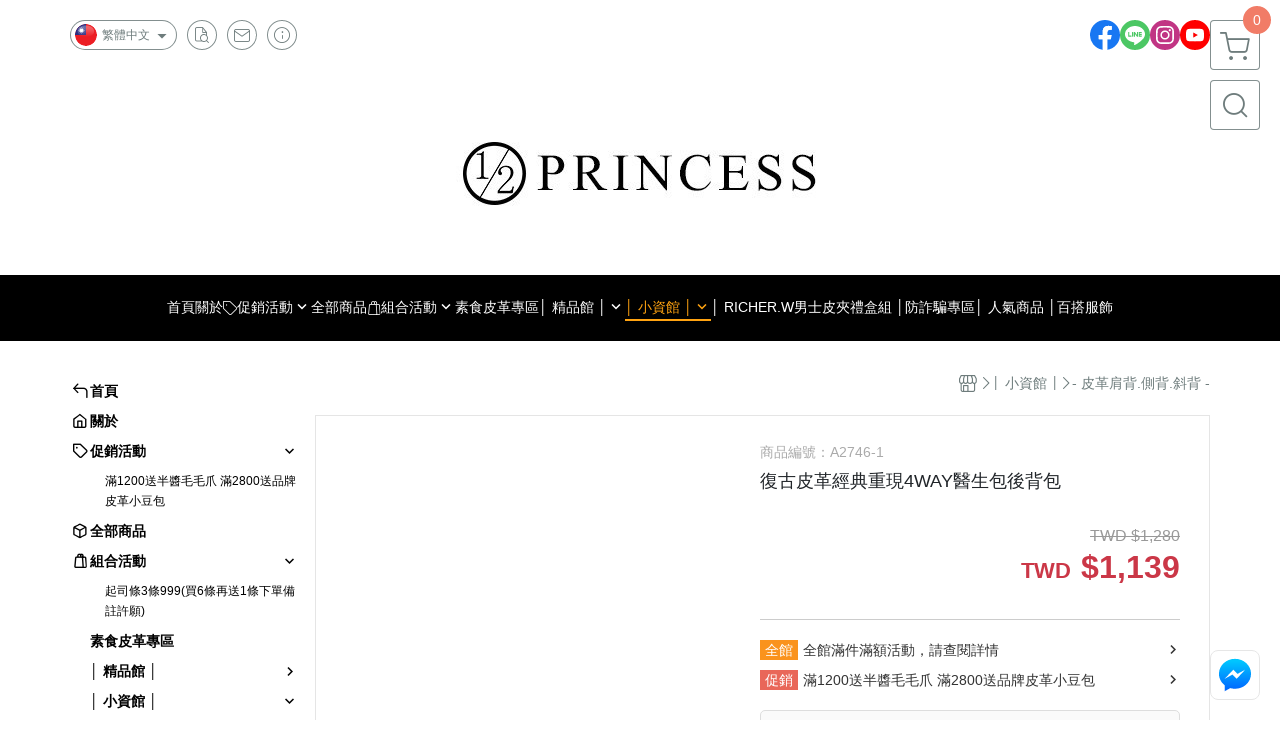

--- FILE ---
content_type: text/html; charset=utf-8
request_url: https://www.12princess.com/product/detail/1082880
body_size: 28533
content:
<!DOCTYPE html>
<html prefix="og: http://ogp.me/ns#"  lang="zh-TW">
    <head>
        <title>復古皮革經典重現4WAY醫生包後背包 - 1/2Princess | 精品館&amp;小資館 官方網站 </title>
        <meta charset="utf-8">
        <meta name="viewport" content="width=device-width, initial-scale=1.0">
        
        <meta name="apple-mobile-web-app-capable" content="yes">
        <meta name="apple-touch-fullscreen" content="yes">
        <meta name="description" content="1/2Princess | 精品館&amp;小資館 官方網站  網路商店於 2020-12-31 14:40:25 建立，全站採用 SSL 加密，讓顧客可以安心的購物網站">
        <meta name="keywords" content="復古皮革經典重現4WAY醫生包後背包,1/2Princess | 精品館&amp;小資館 官方網站 ">
        <meta http-equiv="content-language" content="zh-TW">
                                    <link rel="alternate" href="https://www.12princess.com/product/detail/1082880" hreflang="zh-Hant" />
                                                <link rel="alternate" href="https://www.12princess.com/en/product/detail/1082880" hreflang="en" />
                                    <meta property="og:title" content="復古皮革經典重現4WAY醫生包後背包 - 1/2Princess | 精品館&amp;小資館 官方網站 " />
        <meta property="og:description" content="1/2Princess | 精品館&amp;小資館 官方網站  網路商店於 2020-12-31 14:40:25 建立，全站採用 SSL 加密，讓顧客可以安心的購物網站"/>
                                    <meta property="og:image" content="" />
                            <meta property="og:image" content="https://img.cloudimg.in/uploads/shops/17293/products/fb/fbbee19c00d00d2ade737c3c5c2338a4.jpg" />
                            <meta property="og:image" content="https://img.cloudimg.in/uploads/shops/17293/products/4f/4f72db6ea1cf11fc632e655e81b90614.jpg" />
                            <meta property="og:image" content="https://img.cloudimg.in/uploads/shops/17293/products/81/81abcab809c3a00f7dbb58d22b7d788f.jpg" />
                            <meta property="og:image" content="https://img.cloudimg.in/uploads/shops/17293/products/d7/d7af2e126ac98002e2b1c5284f1dea69.jpg" />
                            <meta property="og:image" content="https://img.cloudimg.in/uploads/shops/17293/products/9f/9f8420da61542501cb969d3d7ebae73c.jpg" />
                            <meta property="og:image" content="https://img.cloudimg.in/uploads/shops/17293/products/bc/bc5976bc0d2eb8674e6899ec7d2c6786.jpg" />
                            <meta property="og:image" content="https://img.cloudimg.in/uploads/shops/17293/products/7e/7e7c28ebecd391d0a1ff093abcf8aa17.jpg" />
                    
                    <link rel="apple-touch-icon-precomposed" sizes="144x144" href="https://img.cloudimg.in/uploads/shops/17293/stores/f0/f0d086e031b3f2989365d9c5b76aeaaf.png">
            <link rel="apple-touch-icon-precomposed" sizes="114x114" href="https://img.cloudimg.in/uploads/shops/17293/stores/f0/114_f0d086e031b3f2989365d9c5b76aeaaf.png">
            <link rel="apple-touch-icon-precomposed" sizes="72x72" href="https://img.cloudimg.in/uploads/shops/17293/stores/f0/72_f0d086e031b3f2989365d9c5b76aeaaf.png">
            <link rel="apple-touch-icon-precomposed" href="https://img.cloudimg.in/uploads/shops/17293/stores/f0/57_f0d086e031b3f2989365d9c5b76aeaaf.png">
            <link rel="shortcut icon" href="https://img.cloudimg.in/uploads/shops/17293/stores/f0/32_f0d086e031b3f2989365d9c5b76aeaaf.png" />
            <link rel="shortcut icon" href="https://img.cloudimg.in/uploads/shops/17293/stores/f0/32_f0d086e031b3f2989365d9c5b76aeaaf.png" type="image/x-icon" />
        
        <meta property="og:url" content="https://www.12princess.com/product/detail/1082880" />
        <meta property="og:site_name" content="1/2Princess | 精品館&amp;小資館 官方網站 " />
        <meta property="og:type" content="website" />

        <!-- Begin: Global plugin css -->
        <link rel="stylesheet" href="https://ecpjimg.cloudimg.in/commons/css/commons.css?v=202601160558">
        <link rel="stylesheet" href="https://ecpjimg.cloudimg.in/frontend/css/vendor.css?v=202601160558">
        <!-- End: Global plugin css-->

        <!-- Begin: Page plugin css -->
                <!-- End: Page plugin css -->

        <!-- Begin: Global css -->
        <link rel="stylesheet" href="https://ecpjimg.cloudimg.in/frontend/css/frontend-main.css?v=202601160558">
        <link rel="stylesheet" href="https://ecpjimg.cloudimg.in/frontend/css/style.css?v=202601160558">
        <link rel="stylesheet" href="https://ecpjimg.cloudimg.in/backend/css/theme/frontend.css?v=202601160558">
        <!-- End: Global css-->

        <!-- Begin: Page css -->
                <!-- End: Page css -->


        <!-- 要修改layout時，再打開此設定 -->
        <script src="https://ecpjimg.cloudimg.in/frontend/js/vendors.js?v=202601160558"></script>
        <script src="https://ecpjimg.cloudimg.in/frontend/js/plugins.js?v=202601160558"></script>
        <script src="https://ecpjimg.cloudimg.in/frontend/js/commons.js?v=202601160558"></script>
        <script type="text/javascript">
            window.addEventListener('error', function(e) {
                let cdnUrl = 'https://ecpjimg.cloudimg.in/';
                let type = e.type;
                let tagName = e.target.tagName;
                let scriptUrl = e.target.src;
                if (tagName === 'SCRIPT' && type === 'error' && cdnUrl != '' && scriptUrl.indexOf(cdnUrl) >= 0) {
                    alert('系統忙碌，頁面將重新載入。');
                    location.reload();
                }
            }, true);
        </script>

                        <link rel="canonical" href="https://www.12princess.com/product/detail/1082880" />
    
        
        <script async src="https://www.googletagmanager.com/gtag/js?id=UA-65566883-1"></script>
<script async src="https://www.googletagmanager.com/gtag/js?id=G-JQJ5PJ11VF"></script>
<script async src="https://www.googletagmanager.com/gtag/js?id=G-40FHW524CR"></script>
<script async src="https://www.googletagmanager.com/gtag/js?id=AW-17813626445"></script>
<script>
    window.dataLayer = window.dataLayer || [];
    function gtag(){dataLayer.push(arguments)};
    gtag('js', new Date());

            gtag('config', 'UA-65566883-1');
            gtag('config', 'G-JQJ5PJ11VF');
            gtag('config', 'G-40FHW524CR');
            gtag('config', 'AW-17813626445');
    </script>
<script src="https://ecpjimg.cloudimg.in/frontend/js/tracking/utm.js?v=202601160558"></script>
<script>
    window.wGoogleTrace = function () {
        
                        gtag('event', 'view_item', {
                            'send_to': ['G-JQJ5PJ11VF','G-40FHW524CR'],
                            'currency': 'TWD',
                            'items': [{'item_id': 'A2746-1','item_name': '復古皮革經典重現4WAY醫生包後背包','price': '1139','item_list_id': '92058','item_list_name': '- 皮革肩背.側背.斜背 -','item_category': '│ 小資館 │','item_category2': '- 皮革肩背.側背.斜背 -'}]
                        });
                        gtag('event', 'view_item', {
                            'send_to': ['UA-65566883-1'],
                            'items': [
                                {
                                    'id': 'A2746-1',
                                    'name': '復古皮革經典重現4WAY醫生包後背包',
                                    'price': '1139'
                                }
                            ]
                        });
                gtag('event', 'conversion', {
                    'send_to': 'AW-17813626445/T-TlCPLh0dsbEM28ma5C',
                    'value' : 1139,
                    'currency' : 'TWD'});
                    gtag('event', 'page_view', {
                        'send_to': 'AW-17813626445',
                        'ecomm_prodid': 'A2746-1',
                        'ecomm_pagetype': 'product',
                        'ecomm_totalvalue': '1139'
                    });
    }();

    </script>









    
<script>
    !function(f,b,e,v,n,t,s){if(f.fbq)return;n=f.fbq=function(){n.callMethod?
    n.callMethod.apply(n,arguments):n.queue.push(arguments)};if(!f._fbq)f._fbq=n;
    n.push=n;n.loaded=!0;n.version='2.0';n.queue=[];t=b.createElement(e);t.async=!0;
    t.src=v;s=b.getElementsByTagName(e)[0];s.parentNode.insertBefore(t,s)}(window,
    document,'script','//connect.facebook.net/en_US/fbevents.js');

    window.wFbPixelTrace = function () {
                    fbq('track', 'PageView', [], {eventID: 'e129c2709821f23e552b4563457c59a0108dc93ec6f2a26cb62fc1609c1e0235'});fbq('track', 'ViewContent', {"content_ids":["A2746-1","10828802874741"],"content_name":"\u5fa9\u53e4\u76ae\u9769\u7d93\u5178\u91cd\u73fe4WAY\u91ab\u751f\u5305\u5f8c\u80cc\u5305","value":"1139","currency":"TWD","content_type":"product","content_category":"  \u5c0f\u8cc7\u9928   >   \u76ae\u9769\u80a9\u80cc \u5074\u80cc \u659c\u80cc  "}, {eventID: '039b58db322f7a8d8de6f1a537330bb17f87f41ed68a3e3c19c863751bcd1770'});
            };

</script>
<!-- End Facebook Pixel Code -->








    <noscript><iframe src="//www.googletagmanager.com/ns.html?id=GTM-NVWGXHP6" height="0" width="0" style="display:none;visibility:hidden"></iframe></noscript>
<script>(function(w,d,s,l,i){w[l]=w[l]||[];w[l].push({'gtm.start':new Date().getTime(),event:'gtm.js'});var f=d.getElementsByTagName(s)[0],j=d.createElement(s),dl=l!='dataLayer'?'&l='+l:'';j.async=true;j.src='//www.googletagmanager.com/gtm.js?id='+i+dl;f.parentNode.insertBefore(j,f);})(window,document,'script','dataLayer','GTM-NVWGXHP6');</script>

<script>
    dataLayer.push({
                                  'ecommerce': {
                                    'detail': {
                                      'products': [{
                                        'name': '復古皮革經典重現4WAY醫生包後背包',
                                        'id': 'A2746-1',
                                        'price': '1139'
                                       }]
                                     }
                                   }
                                });
</script>
















        

                    <meta name="google-site-verification" content="yKkUj_DRzJCXLa6LPkRNAZ8p1eBbPkmScRuJuldybzY" />
                            <meta name="google-site-verification" content="1UWdOnpn2peF_s8l4hwipHG0MjD5Nkv9_JJWpdD4Dtk" />
            </head>
                    <body class="product_area detail tw  browser">
        <main class="sidebar main_area position-relative">
            <div class="main_background" style="background-color: #ffffff;"></div>
            
                            <div>
                                                                <h2 class="category_title" content="復古皮革經典重現4WAY醫生包後背包,1/2Princess | 精品館&amp;小資館 官方網站 ">復古皮革經典重現4WAY醫生包後背包,1/2Princess | 精品館&amp;小資館 官方網站 </h2>
                                    </div>
                        <div class="js_function_block function_block">
        <header class="function_area">
            <div class="cont">
                <div class="d-flex justify-content-between">
                    <ul class="function_list d-flex list-unstyled mb-0 flex_1">
                                                    <li>
                                <div class="el_lang_area">
                                    <button class="btn el_btn el_btn_lang el_rounded_pill d-flex align-items-center justify-content-center js_hover_effect"
                                            type="button"
                                            style="background-color: #ffffff;border-color:rgba(110, 124, 124, 0.85);color: #6E7C7C;"
                                            data-style="background-color: #ffffff;border-color:rgba(110, 124, 124, 0.85);color: #6E7C7C;"
                                            data-hover-style="background-color: #fafafa;border-color:rgba(110, 124, 124, 0.85);color: #6E7C7C;"
                                            data-toggle="modal" data-target="#js_lang_modal">
                                        <img class="el_rounded_circle mw-100 w-auto" src="https://ecpjimg.cloudimg.in/commons/images/flag/tw.svg?v=202601160558" width="22" height="22" alt="">
                                        <span>繁體中文</span>
                                        <i class="icon-arrow_drop_down md-22"></i>
                                    </button>
                                </div>
                            </li>
                                                                        <li>
                            <div class="el_hotkey_area">
                                                                    <span class="position-relative">
                                        <button class="btn el_btn el_btn_hotkey el_rounded_circle d-flex align-items-center justify-content-center js_hover_effect"
                                                type="button"
                                                style="background-color: #ffffff;border-color:rgba(110, 124, 124, 0.85);color: #6E7C7C;"
                                                data-style="background-color: #ffffff;border-color:rgba(110, 124, 124, 0.85);color: #6E7C7C;"
                                                data-hover-style="background-color: #fafafa;border-color:rgba(110, 124, 124, 0.85);color: #6E7C7C;"
                                                onclick="location.href='https://www.12princess.com/order/query'">
                                            <i class="icon-new_ordersearch md-16"></i>
                                        </button>
                                        <div class="el_btn_tips position-absolute mb-0">
                                            <span class="el_top_triangle d-block mx-auto" style="border-bottom-color:rgba(110, 124, 124, 0.2);"></span>
                                            <h6 class="d-flex mb-0" style="background-color: rgba(110, 124, 124, 0.2);color: #6E7C7C;">訂單查詢</h6>
                                        </div>
                                    </span>
                                                                                                    <span class="position-relative">
                                        <button class="btn el_btn el_btn_hotkey el_rounded_circle d-flex align-items-center justify-content-center js_hover_effect"
                                                type="button"
                                                style="background-color: #ffffff;border-color:rgba(110, 124, 124, 0.85);color: #6E7C7C;"
                                                data-style="background-color: #ffffff;border-color:rgba(110, 124, 124, 0.85);color: #6E7C7C;"
                                                data-hover-style="background-color: #fafafa;border-color:rgba(110, 124, 124, 0.85);color: #6E7C7C;"
                                                onclick="location.href='https://www.12princess.com/contact'">
                                            <i class="icon-new_mail md-16"></i>
                                        </button>
                                        <div class="el_btn_tips position-absolute mb-0">
                                            <span class="el_top_triangle d-block mx-auto" style="border-bottom-color:rgba(110, 124, 124, 0.2);"></span>
                                            <h6 class="d-flex mb-0" style="background-color: rgba(110, 124, 124, 0.2);color: #6E7C7C;">聯絡我們</h6>
                                        </div>
                                    </span>
                                                                <span class="position-relative">
                                    <button class="btn el_btn el_btn_hotkey el_rounded_circle d-flex align-items-center justify-content-center js_hover_effect"
                                            type="button"
                                            style="background-color: #ffffff;border-color:rgba(110, 124, 124, 0.85);color: #6E7C7C;"
                                            data-style="background-color: #ffffff;border-color:rgba(110, 124, 124, 0.85);color: #6E7C7C;"
                                            data-hover-style="background-color: #fafafa;border-color:rgba(110, 124, 124, 0.85);color: #6E7C7C;"
                                            onclick="location.href='https://www.12princess.com/faq'">
                                        <i class="icon-new_info md-16"></i>
                                    </button>
                                    <div class="el_btn_tips position-absolute mb-0">
                                        <span class="el_top_triangle d-block mx-auto" style="border-bottom-color:rgba(110, 124, 124, 0.2);"></span>
                                        <h6 class="d-flex mb-0" style="background-color: rgba(110, 124, 124, 0.2);color: #6E7C7C;">購物說明</h6>
                                    </div>
                                </span>
                                                            </div>
                        </li>
                                                                                <li>
                                <div class="el_login_area js_login" style="display:none">
                                                                            <span class="position-relative">
                                        <button class="btn el_btn el_btn_login el_rounded_pill d-flex align-items-center justify-content-center js_member_login_modal js_hover_effect"
                                                type="button"
                                                style="background-color: #ffffff;border-color:rgba(110, 124, 124, 0.85);color: #6E7C7C;"
                                                data-style="background-color: #ffffff;border-color:rgba(110, 124, 124, 0.85);color: #6E7C7C;"
                                                data-hover-style="background-color: #fafafa;border-color:rgba(110, 124, 124, 0.85);color: #6E7C7C;">
                                            <i class="icon-new_member md-18"></i>
                                            <span>登入</span>
                                        </button>
                                        <div class="el_btn_tips position-absolute mb-0">
                                            <span class="el_top_triangle d-block mx-auto" border-bottom-color:rgba(110, 124, 124, 0.2);></span>
                                            <h6 class="d-flex mb-0" style="background-color: rgba(110, 124, 124, 0.2);color: #6E7C7C;">會員登入</h6>
                                        </div>
                                    </span>
                                                                    </div>
                                <div class="el_login_area js_logined" style="display:none">
                                    <span class="is_login position-relative">
                                        <button class="btn el_btn el_btn_login el_rounded_pill d-flex align-items-center justify-content-center js_member_hover_effect"
                                                type="button"
                                                style="background-color: #6E7C7C;border-color:#6E7C7C;"
                                                data-style="background-color: #6E7C7C;border-color:#6E7C7C;"
                                                data-hover-style="background-color: #FF9800;border-color:#FF9800;"
                                                onclick="location.href='https://www.12princess.com/member/index'">
                                            <i class="icon-crown md-16"></i>
                                            <span style="background-color: rgba(255, 255, 255, 1)" data-style="background-color: rgba(255, 255, 255, 1)" data-hover-style="background-color: rgba(255, 255, 255, .1)">
                                                <b class="js_member_name"
                                                   style="color: #6E7C7C;"
                                                   data-style="color: #6E7C7C;"
                                                   data-hover-style="color: #ffffff;">
                                                    會員專區
                                                </b>
                                            </span>
                                        </button>
                                        <div class="el_btn_tips position-absolute mb-0">
                                            <span class="el_top_triangle d-block mx-auto" style="border-bottom-color:rgba(110, 124, 124, 0.2);"></span>
                                            <h6 class="d-flex mb-0" style="background-color: rgba(110, 124, 124, 0.2);color: #6E7C7C;">會員專區</h6>
                                        </div>
                                    </span>
                                    <span class="position-relative">
                                        <button class="btn el_btn el_btn_hotkey el_rounded_circle d-flex align-items-center justify-content-center js_hover_effect js_member_logout"
                                                type="button"
                                                style="background-color: #ffffff;border-color:rgba(110, 124, 124, 0.85);color: #6E7C7C;"
                                                data-style="background-color: #ffffff;border-color:rgba(110, 124, 124, 0.85);color: #6E7C7C;"
                                                data-hover-style="background-color: #fafafa;border-color:rgba(110, 124, 124, 0.85);color: #6E7C7C;">
                                            <i class="icon-new_logout md-14"></i>
                                        </button>
                                        <div class="el_btn_tips position-absolute mb-0">
                                            <span class="el_top_triangle d-block mx-auto" style="border-bottom-color:rgba(110, 124, 124, 0.2);"></span>
                                            <h6 class="d-flex mb-0" style="background-color: rgba(110, 124, 124, 0.2);color: #6E7C7C;">登出</h6>
                                        </div>
                                    </span>
                                </div>
                            </li>

                                            </ul>
                    <div class="el_social_area">
                        <ul class="social_list d-flex list-unstyled mb-0">
                            <li><a class="d-block" href="https://www.facebook.com/100064026301306/timeline/" target="_blank"><img class="mw-100" src="https://ecpjimg.cloudimg.in/commons/images/theme/social/img_facebook.svg?v=202601160558" width="30" height="30" alt=""></a></li>
    
            <li><a class="d-block" href="http://line.naver.jp/ti/p/~5213755" target="_blank"><img class="mw-100" src="https://ecpjimg.cloudimg.in/commons/images/theme/social/img_line.svg?v=202601160558" width="30" height="30" alt=""></a></li>
    
            <li><a class="d-block" href="https://instagram.com/1_2princess?igshid=jxgq14qr6pbr" target="_blank"><img class="mw-100" src="https://ecpjimg.cloudimg.in/commons/images/theme/social/img_instagram.svg?v=202601160558" width="30" height="30" alt=""></a></li>
    
            <li><a class="d-block" href="https://www.youtube.com/channel/UCPbMesAwgy571Gj8llgyrQQ" target="_blank"><img class="mw-100" src="https://ecpjimg.cloudimg.in/commons/images/theme/social/img_youtube.svg?v=202601160558" width="30" height="30" alt=""></a></li>
    
    
    
    
    
                        </ul>
                    </div>
                </div>
            </div>
        </header>
    </div>
            <nav class="js_mobile_first_menu el_nav_bar first position-fixed active">
        <ul class="el_nav_items d-flex list-unstyled mb-0"
            style="background-color: rgba(110, 124, 124, 0.85);">
            <!-- 漢堡堡 -->
            <li>
                <div class="js_footer_btn js_mobile_footer_btn js_mobile_menu d-flex align-items-center justify-content-center" data-type="menu">
                    <a class="mobile_footer_item btn el_btn el_nav_btn el_btn_hamburger d-flex flex-column align-items-center el_rounded_0 border-0" href="javascript:void(0)" style="color: #fff;">
                        <i class="icon-new_menu md-20"></i>
                        <h6 class="mb-0">選單</h6>
                    </a>
                </div>
            </li>

            
            <li class="js_login" style="display: none!important;">
                                                            <div class=" js_mobile_footer_btn d-flex align-items-center justify-content-center" data-type="order">
                        <a class="mobile_footer_item btn el_btn el_nav_btn d-flex flex-column align-items-center el_rounded_0 border-0" href="https://www.12princess.com/order/query" style="color: #fff;">
                        <i class="icon-new_ordersearch md-20"></i>
                        <h6 class="mb-0">查訂單</h6>
                    </a>
                    </div>
                            </li>
            <li class="js_logined" style="display: none!important;">
                <!-- 登出 -->
                <div class="js_mobile_footer_btn d-flex align-items-center justify-content-center js_member_logout">
                    <a class="mobile_footer_item btn el_btn el_nav_btn d-flex flex-column align-items-center el_rounded_0 border-0" href="javascript:void(0)" style="color: #fff;">
                        <i class="icon-new_logout md-20"></i>
                        <h6 class="mb-0">登出</h6>
                    </a>
                </div>
            </li>
            
            <li class="js_logined" style="display: none!important;">
                                    <div class=" d-flex js_mobile_footer_btn align-items-center justify-content-center" data-type="member">
                    <a class="mobile_footer_item btn el_btn el_nav_btn d-flex flex-column align-items-center el_rounded_0 border-0" 
                            href="https://www.12princess.com/member/index"
                            data-title="會員專區" style="color: #fff;">
                            <i class="icon-new_member md-20"></i>
                            <h6 class="mb-0">會員</h6>
                        </a>
                </div>
            </li>
            <li class="js_login" style="display: none!important;">
                                    <div class="js_m_member js_footer_btn mobile_member d-flex js_mobile_footer_btn align-items-center justify-content-center" data-type="member">
                    <a class="mobile_footer_item btn el_btn el_nav_btn d-flex flex-column align-items-center el_rounded_0 border-0 js_member_login_modal" 
                            href="javascript:void(0)" style="color: #fff;">
                            <i class="icon-new_login md-20"></i>
                            <h6 class="mb-0">登入</h6>
                         </a>
                </div>
            </li>

            
            <li>
                <div class="js_mobile_footer_btn js_footer_btn d-flex align-items-center justify-content-center" data-type="search">
                    <!-- 點擊按鈕後，.el_nav_search 加 .active -->
                    <a class="mobile_footer_item btn el_btn el_nav_btn el_nav_search d-flex flex-column align-items-center el_rounded_0 border-0"
                       href="javascript:void(0)" style="color: #fff;">
                        <i class="icon-new_search md-20"></i>
                        <h6 class="mb-0">搜尋</h6>
                    </a>
                    <div class="js_m_footer_area el_nav_info position-absolute p-10">
                        <div class="form_group mb-0">
                            <form class="form_data" action="">
                                <input id="form_search_mobile" name="keyword" class="form_input form_control" placeholder="商品搜尋" name="" type="text">
                                <span class="msg_error"><i class="icon-new_exclamation"></i></span>
                            </form>
                            <div class="help_block d-none"><i class="icon-new_exclaim_circle"></i><span>必填欄位，不得為空白。</span></div>
                        </div>
                                            </div>
                    <div class="el_nav_overlay js_mask_cover_for_nav"></div>
                </div>
            </li>
                        
                        <li class="el_nav_fn">
                <div class="js_footer_btn js_mobile_footer_btn js_mobile_cart d-flex align-items-center justify-content-center" data-type="cart">
                    <a class="js_cart_toggle mobile_footer_item btn el_btn el_nav_btn el_btn_cart d-flex flex-column align-items-center el_rounded_0 border-0" href="javascript:void(0)" style="color: #fff;">
                        <span class="d-flex justify-content-center">
                            <i class="icon-new_cart md-24"></i>
                            <small class="el_cart_num el_rounded_pill d-block" style="background-color: #F17C67;"><span class="position-relative js_cart_number">0</span></small>
                        </span>
                        <h6 class="mb-0">購物車</h6>
                    </a>
                </div>
            </li>
                    </ul>
    </nav>
    <nav class="js_mobile_second_menu el_nav_bar second">
        <ul class="el_nav_items d-flex list-unstyled mb-0">
            <!-- 漢堡堡 -->
            <li>
                <div class="d-flex align-items-center justify-content-center">
                    <button id='js_nav_toggle' class="js_mobile_menu btn el_btn el_nav_btn el_btn_hamburger d-flex flex-column align-items-center el_rounded_0 border-0" type="button" style="color: #808080;">
                        <i class="icon-new_menu md-20"></i>
                    </button>
                </div>
            </li>
            <li class="el_nav_fn d-grid">
                            <!-- 購物車按鈕 -->
                <button class="js_cart_toggle js_hover_effect btn el_btn el_nav_btn el_btn_cart position-relative mr-0  "
                        type="button"
                        style="background-color: #ffffff;border-color:rgba(110, 124, 124, 0.85);color: #6E7C7C;"
                        data-style="background-color: #ffffff;border-color:rgba(110, 124, 124, 0.85);color: #6E7C7C;"
                        data-hover-style="background-color: #fafafa;border-color:rgba(110, 124, 124, 0.85);color: #6E7C7C;"
                        target-action="right-float-menu-button">
                <span class="d-flex justify-content-center">
                    <i class="icon-new_cart"
                       style="color: #6E7C7C;"></i>
                    <small class="el_cart_num el_rounded_pill position-absolute d-block"
                           style="background-color: #F17C67;">
                        <span class="position-relative js_cart_number">0</span>
                    </small>
                </span>
                </button>
                            <!-- 桌機版_搜尋bar -->
                <div class="el_nav_search js_nav_search position-relative">
                    <input class="btn el_btn el_nav_btn el_btn_search text-left js_hover_effect" id="form_search" type="text"
                           placeholder="商品搜尋"
                           style="background-color: #ffffff;border-color:rgba(110, 124, 124, 0.85);color: #6E7C7C;"
                           data-style="background-color: #ffffff;border-color:rgba(110, 124, 124, 0.85);color: #6E7C7C;"
                           data-hover-style="background-color: #fafafa;border-color:rgba(110, 124, 124, 0.85);color: #6E7C7C;">
                    <label class="el_search_icon d-flex position-absolute mb-0" for="form_search"
                           style="">
                        <i class="icon-new_search md-24"
                           style="color: #6E7C7C;"></i>
                    </label>
                    <!-- 有關鍵字顯示，則加入.active -->
                                    </div>
                            </li>
        </ul>
    </nav>
    <nav class="el_nav_list el_side_bar js_menu_list" style="background-color: rgba(110, 124, 124, 1);">
        <div class="el_nav_header d-grid">
            <div class="el_company_info d-grid align-items-center">
                <img class="el_rounded_circle mw-100" src="https://img.cloudimg.in/uploads/shops/17293/stores/fd/fdb6753c24cd6de013be97d7264de7fb.png" width="60" height="60" alt="">
                <h3 class="el_company_name mb-0">1/2Princess | 精品館&amp;小資館 官方網站 </h3>
            </div>
            <div class="el_social_area">
                <ul class="social_list d-flex list-unstyled mb-0">
                    <li><a class="d-block" href="https://www.facebook.com/100064026301306/timeline/" target="_blank"><img class="mw-100" src="https://ecpjimg.cloudimg.in/commons/images/theme/social/img_facebook.svg?v=202601160558" width="30" height="30" alt=""></a></li>
    
            <li><a class="d-block" href="http://line.naver.jp/ti/p/~5213755" target="_blank"><img class="mw-100" src="https://ecpjimg.cloudimg.in/commons/images/theme/social/img_line.svg?v=202601160558" width="30" height="30" alt=""></a></li>
    
            <li><a class="d-block" href="https://instagram.com/1_2princess?igshid=jxgq14qr6pbr" target="_blank"><img class="mw-100" src="https://ecpjimg.cloudimg.in/commons/images/theme/social/img_instagram.svg?v=202601160558" width="30" height="30" alt=""></a></li>
    
            <li><a class="d-block" href="https://www.youtube.com/channel/UCPbMesAwgy571Gj8llgyrQQ" target="_blank"><img class="mw-100" src="https://ecpjimg.cloudimg.in/commons/images/theme/social/img_youtube.svg?v=202601160558" width="30" height="30" alt=""></a></li>
    
    
    
    
    
                </ul>
            </div>
        </div>
        <aside class="el_nav_aside" data-nav>
        <div class="el_nav_aside_inner js_left_hover" data-hover-style="color: rgba(250, 169, 0, 1);" data-style="color: rgba(0, 0, 0, 1);">
                            <div class="el_nav_details el_member_list ui-hidden ui-flex@pd justify-content-between position-relative position-relative js_logined" style="display: none!important;">
                    <div class="d-flex align-items-center flex_1">
                        <i class="icon-crown mr-5 md-22"></i>
                        <b class="text-break js_member_name">會員專區</b>
                    </div>
                    <a href="https://www.12princess.com/member/logout" class="btn el_btn d-flex align-items-center justify-content-start border-0 el_rounded_pill mr-0 pl-20" type="button" style="background-color: #F17C67;border-color:#F17C67;color: #ffffff;">
                        <b>登出</b>
                        <i class="icon-new_logout md-14"></i>
                    </a>
                </div>
                                        <div class="el_nav_details el_lang_list position-relative ml-0" style="color: rgba(0, 0, 0, 1);">
                    <button class="js_lang btn el_btn d-flex align-items-center justify-content-start border-0 el_rounded_0 w-100" type="button" data-toggle="modal" data-target="#js_lang_modal">
                        <img class="mr-5" src="https://ecpjimg.cloudimg.in/commons/images/flag/tw.svg?v=202601160558" alt="" width="24" height="24">
                        <b>繁體中文</b>
                    </button>
                </div>
                        
                                    
                                
                                                        <div class="el_nav_details el_home_list position-relative ml-0 "
                         >
                        <div class="el_nav_summary d-flex align-items-center justify-content-between js_left_menu_color "
                             style="color: rgba(0, 0, 0, 1);">
                            <a class="el_nav_name d-flex align-items-center"
                               href="//www.12princess.com">
                                <i class="icon-new_back md-16"></i>
                                <b>首頁</b>
                            </a>
                        </div>
                    </div>
                            
                                
                                                        <div class="el_nav_details el_about_list position-relative ml-0">
                        <div class="el_nav_summary d-flex align-items-center justify-content-between js_left_menu_color "
                             style="color: rgba(0, 0, 0, 1);">
                            <a class="el_nav_name d-flex align-items-center"
                               href="https://www.12princess.com/about">
                                <i class="icon-new_about md-16"></i>
                                <b>關於</b>
                            </a>
                        </div>
                    </div>
                            
                                
                                    
                                                            
                                                                                    
                                                                                    <div class="el_nav_details el_promotion_list position-relative ml-0 is-open">
                        <div class="el_nav_summary d-flex align-items-center justify-content-between js_left_menu_color"
                             style="color: rgba(0, 0, 0, 1);"
                             data-nav-dropdown>
                            <a class="el_nav_name d-flex align-items-center" onclick="dataLayer.push({'event': 'promotionClick','ecommerce': {'promoClick': {'promotions': [{'name': '滿1200送半醬毛毛爪 滿2800送品牌皮革小豆包'}]}}});
                            gtag('event', 'select_promotion', {
                                'send_to': ['G-JQJ5PJ11VF','G-40FHW524CR'],
                                'currency': 'TWD',
                                'items': [{
                                    'promotion_id': '17648',
                                    'promotion_name': '滿1200送半醬毛毛爪 滿2800送品牌皮革小豆包'
                                }]
                            });"
                                href="https://www.12princess.com/onsale/2800M2491254G/17648">
                                <i class="icon-promotion_sale md-16"></i>
                                <b>促銷活動</b>
                            </a>
                            <i class="icon-"></i>
                        </div>
                        <ul class="el_nav_subname list-unstyled mb-0">
                                                                                                                                                                                                                                
                                                                                                    
                                
                                <li class="js_left_menu_color "
                                    style="color: rgba(0, 0, 0, 1);">
                                    <a class="d-block" onclick="dataLayer.push({'event': 'promotionClick','ecommerce': {'promoClick': {'promotions': [{'name': '滿1200送半醬毛毛爪 滿2800送品牌皮革小豆包'}]}}});
                            gtag('event', 'select_promotion', {
                                'send_to': ['G-JQJ5PJ11VF','G-40FHW524CR'],
                                'currency': 'TWD',
                                'items': [{
                                    'promotion_id': '17648',
                                    'promotion_name': '滿1200送半醬毛毛爪 滿2800送品牌皮革小豆包'
                                }]
                            });" href="https://www.12princess.com/onsale/2800M2491254G/17648" onclick="dataLayer.push({'event': 'promotionClick','ecommerce': {'promoClick': {'promotions': [{'name': '滿1200送半醬毛毛爪 滿2800送品牌皮革小豆包'}]}}});
                            gtag('event', 'select_promotion', {
                                'send_to': ['G-JQJ5PJ11VF','G-40FHW524CR'],
                                'currency': 'TWD',
                                'items': [{
                                    'promotion_id': '17648',
                                    'promotion_name': '滿1200送半醬毛毛爪 滿2800送品牌皮革小豆包'
                                }]
                            });">滿1200送半醬毛毛爪 滿2800送品牌皮革小豆包</a>
                                </li>
                                                    </ul>
                    </div>
                            
                                
                                                        <div class="el_nav_details el_all_list position-relative ml-0">
                        <div class="el_nav_summary d-flex align-items-center justify-content-between js_left_menu_color "
                             style="color: rgba(0, 0, 0, 1);">
                            <a class="el_nav_name d-flex align-items-center"
                               href="https://www.12princess.com/product/all">
                                <i class="icon-new_product md-16"></i>
                                <b>全部商品</b>
                            </a>
                        </div>
                    </div>
                            
                                
                                    
                                        <div class="el_nav_details el_bundle_list position-relative ml-0 is-open"
                         >
                        <div class="el_nav_summary d-flex align-items-center justify-content-between js_left_menu_color "
                             style="color: rgba(0, 0, 0, 1);"
                             data-nav-dropdown>
                            <a class="el_nav_name d-flex align-items-center"
                               href="https://www.12princess.com/bundleSales/all">
                                <i class="icon-package_sale md-16"></i>
                                <b>組合活動</b>
                            </a>
                            <i class="icon-"></i>
                        </div>
                        <ul class="el_nav_subname list-unstyled mb-0">
                                                                                                                                                                                                                                
                                                                <li class="js_left_menu_color "
                                    style="color: rgba(0, 0, 0, 1);">
                                    <a class="d-block"
                                       href="https://www.12princess.com/bundleSale/30569"
                                        onclick="dataLayer.push({'event': 'promotionClick','ecommerce': {'promoClick': {'promotions': [{'name': '起司條3條999(買6條再送1條下單備註許願)'}]}}});
                            gtag('event', 'select_promotion', {
                                'send_to': ['G-JQJ5PJ11VF','G-40FHW524CR'],
                                'currency': 'TWD',
                                'items': [{
                                    'promotion_id': '30569',
                                    'promotion_name': '起司條3條999(買6條再送1條下單備註許願)'
                                }]
                            });">
                                        起司條3條999(買6條再送1條下單備註許願)
                                    </a>
                                </li>
                                                    </ul>
                    </div>
                            
                                
                                                                                                                    <div class="el_nav_details position-relative ml-0 ">
                        <div class="el_nav_summary d-flex align-items-center justify-content-between js_left_menu_color "
                             style="color: rgba(0, 0, 0, 1);"
                            >
                            <a class="el_nav_name d-flex align-items-center"
                               href="https://www.12princess.com/category/172968">
                                <b>素食皮革專區</b>
                            </a>
                                                    </div>
                                            </div>
                            
                                
                                                                                                                    <div class="el_nav_details position-relative ml-0 ">
                        <div class="el_nav_summary d-flex align-items-center justify-content-between js_left_menu_color "
                             style="color: rgba(0, 0, 0, 1);"
                            data-nav-dropdown>
                            <a class="el_nav_name d-flex align-items-center"
                               href="https://www.12princess.com/category/66423">
                                <b>│ 精品館 │</b>
                            </a>
                                                            <i class="icon-"></i>
                                                    </div>
                                                    <ul class="el_nav_subname list-unstyled mb-0">
                                                                    
                                                                                                                                                <li class="js_left_menu_color "
                                        style="color: rgba(0, 0, 0, 1);">
                                        <a class="d-block"
                                           href="https://www.12princess.com/category/92063">
                                            - 手提 -
                                        </a>
                                    </li>
                                                                    
                                                                                                                                                <li class="js_left_menu_color "
                                        style="color: rgba(0, 0, 0, 1);">
                                        <a class="d-block"
                                           href="https://www.12princess.com/category/66422">
                                            - 肩背.側背.斜背 -
                                        </a>
                                    </li>
                                                                    
                                                                                                                                                <li class="js_left_menu_color "
                                        style="color: rgba(0, 0, 0, 1);">
                                        <a class="d-block"
                                           href="https://www.12princess.com/category/123953">
                                            - 防潑水尼龍 -
                                        </a>
                                    </li>
                                                                    
                                                                                                                                                <li class="js_left_menu_color "
                                        style="color: rgba(0, 0, 0, 1);">
                                        <a class="d-block"
                                           href="https://www.12princess.com/category/124138">
                                            - 真皮零錢包 -
                                        </a>
                                    </li>
                                                                    
                                                                                                                                                <li class="js_left_menu_color "
                                        style="color: rgba(0, 0, 0, 1);">
                                        <a class="d-block"
                                           href="https://www.12princess.com/category/66421">
                                            - 人氣商品-
                                        </a>
                                    </li>
                                                            </ul>
                                            </div>
                            
                                
                                                                                                                    <div class="el_nav_details position-relative ml-0 is-open">
                        <div class="el_nav_summary d-flex align-items-center justify-content-between js_left_menu_color "
                             style="color: rgba(0, 0, 0, 1);"
                            data-nav-dropdown>
                            <a class="el_nav_name d-flex align-items-center"
                               href="https://www.12princess.com/category/92064">
                                <b>│ 小資館 │</b>
                            </a>
                                                            <i class="icon-"></i>
                                                    </div>
                                                    <ul class="el_nav_subname list-unstyled mb-0">
                                                                    
                                                                                                                                                <li class="js_left_menu_color active is-active"
                                        style="color: rgba(250, 169, 0, 1);">
                                        <a class="d-block"
                                           href="https://www.12princess.com/category/92058">
                                            - 皮革肩背.側背.斜背 -
                                        </a>
                                    </li>
                                                                    
                                                                                                                                                <li class="js_left_menu_color "
                                        style="color: rgba(0, 0, 0, 1);">
                                        <a class="d-block"
                                           href="https://www.12princess.com/category/111590">
                                            - 帆布肩背.側背.斜背 -
                                        </a>
                                    </li>
                                                                    
                                                                                                                                                <li class="js_left_menu_color "
                                        style="color: rgba(0, 0, 0, 1);">
                                        <a class="d-block"
                                           href="https://www.12princess.com/category/92067">
                                            - 尼龍肩背.側背.斜背 -
                                        </a>
                                    </li>
                                                                    
                                                                                                                                                <li class="js_left_menu_color "
                                        style="color: rgba(0, 0, 0, 1);">
                                        <a class="d-block"
                                           href="https://www.12princess.com/category/92062">
                                            - 中夾.短夾.長夾 -
                                        </a>
                                    </li>
                                                                    
                                                                                                                                                <li class="js_left_menu_color "
                                        style="color: rgba(0, 0, 0, 1);">
                                        <a class="d-block"
                                           href="https://www.12princess.com/category/92082">
                                            - 真皮小物系列 -
                                        </a>
                                    </li>
                                                                    
                                                                                                                                                <li class="js_left_menu_color "
                                        style="color: rgba(0, 0, 0, 1);">
                                        <a class="d-block"
                                           href="https://www.12princess.com/category/111633">
                                            - 設計款小物 -
                                        </a>
                                    </li>
                                                            </ul>
                                            </div>
                            
                                
                                                                                                                    <div class="el_nav_details position-relative ml-0 ">
                        <div class="el_nav_summary d-flex align-items-center justify-content-between js_left_menu_color "
                             style="color: rgba(0, 0, 0, 1);"
                            >
                            <a class="el_nav_name d-flex align-items-center"
                               href="https://www.12princess.com/category/127444">
                                <b>│ RICHER.W男士皮夾禮盒組 │</b>
                            </a>
                                                    </div>
                                            </div>
                            
                                
                                                                                                <div class="el_nav_details position-relative ml-0">
                        <div class="el_nav_summary d-flex align-items-center justify-content-between js_left_menu_color "
                             style="color: rgba(0, 0, 0, 1);">
                            <a class="el_nav_name d-flex align-items-center"
                               href="https://www.12princess.com/page/7841">
                                <b>防詐騙專區</b>
                            </a>
                        </div>
                    </div>
                            
                                
                                                                                                                    <div class="el_nav_details position-relative ml-0 ">
                        <div class="el_nav_summary d-flex align-items-center justify-content-between js_left_menu_color "
                             style="color: rgba(0, 0, 0, 1);"
                            >
                            <a class="el_nav_name d-flex align-items-center"
                               href="https://www.12princess.com/category/103172">
                                <b>│ 人氣商品 │</b>
                            </a>
                                                    </div>
                                            </div>
                            
                                
                                                                                                                    <div class="el_nav_details position-relative ml-0 ">
                        <div class="el_nav_summary d-flex align-items-center justify-content-between js_left_menu_color "
                             style="color: rgba(0, 0, 0, 1);"
                            >
                            <a class="el_nav_name d-flex align-items-center"
                               href="https://www.12princess.com/category/179319">
                                <b>百搭服飾</b>
                            </a>
                                                    </div>
                                            </div>
                                        
                            
                                    <div class="el_nav_details el_ordersearch_list position-relative ml-0" style="color: rgba(0, 0, 0, 1);">
                        <div class="el_nav_summary d-flex align-items-center justify-content-between">
                            <a class="el_nav_name d-flex align-items-center" href="https://www.12princess.com/order/query">
                                <i class="icon-new_ordersearch md-16"></i>
                                <b>訂單查詢</b>
                            </a>
                        </div>
                    </div>
                                                    <div class="el_nav_details el_mail_list position-relative ml-0" style="color: rgba(0, 0, 0, 1);">
                        <div class="el_nav_summary d-flex align-items-center justify-content-between">
                            <a class="el_nav_name d-flex align-items-center" href="https://www.12princess.com/contact">
                                <i class="icon-new_mail md-16"></i>
                                <b>聯絡我們</b>
                            </a>
                        </div>
                    </div>
                                <div class="el_nav_details el_info_list position-relative ml-0" style="color: rgba(0, 0, 0, 1);">
                    <div class="el_nav_summary d-flex align-items-center justify-content-between">
                        <a class="el_nav_name d-flex align-items-center" href="https://www.12princess.com/faq">
                            <i class="icon-new_info md-16"></i>
                            <b>購物說明</b>
                        </a>
                    </div>
                </div>
                
                                    </div>
    </aside>

            </nav>

    
            <!-- 點擊購物車， .el_cart_list 加入 .active -->
<div class="el_cart_list el_side_bar js_cart_list"
    style="background-color: #ffffff;">

    <div id="cart_onload_img">
        <h5 class="el_sidebar_title position-sticky mb-0"
            style="background-color: #6E7C7C;">
            <div class="d-flex align-items-center justify-content-between">
                我的購物車
                            </div>
        </h5>

        <div class="h-100">
            <div class="process_area d-flex flex-column align-items-center justify-content-center text-center">
                <div class="ic-Spin-cycle--classic-salmon-yellow">
                    <svg xmlns="//www.w3.org/2000/svg" xmlns:xlink="//www.w3.org/1999/xlink" version="1.1" x="0" y="0" viewBox="156 -189 512 512" enable-background="new 156 -189 512 512" xml:space="preserve">
                    <path d="M636 99h-64c-17.7 0-32-14.3-32-32s14.3-32 32-32h64c17.7 0 32 14.3 32 32S653.7 99 636 99z"/>
                        <path d="M547.8-23.5C535.2-11 515-11 502.5-23.5s-12.5-32.8 0-45.2l45.2-45.2c12.5-12.5 32.8-12.5 45.2 0s12.5 32.8 0 45.2L547.8-23.5z"/>
                        <path d="M412-61c-17.7 0-32-14.3-32-32v-64c0-17.7 14.3-32 32-32s32 14.3 32 32v64C444-75.3 429.7-61 412-61z"/>
                        <path d="M276.2-23.5L231-68.8c-12.5-12.5-12.5-32.8 0-45.2s32.8-12.5 45.2 0l45.2 45.2c12.5 12.5 12.5 32.8 0 45.2S288.8-11 276.2-23.5z"/>
                        <path d="M284 67c0 17.7-14.3 32-32 32h-64c-17.7 0-32-14.3-32-32s14.3-32 32-32h64C269.7 35 284 49.3 284 67z"/>
                        <path d="M276.2 248c-12.5 12.5-32.8 12.5-45.2 0 -12.5-12.5-12.5-32.8 0-45.2l45.2-45.2c12.5-12.5 32.8-12.5 45.2 0s12.5 32.8 0 45.2L276.2 248z"/>
                        <path d="M412 323c-17.7 0-32-14.3-32-32v-64c0-17.7 14.3-32 32-32s32 14.3 32 32v64C444 308.7 429.7 323 412 323z"/>
                        <path d="M547.8 157.5l45.2 45.2c12.5 12.5 12.5 32.8 0 45.2 -12.5 12.5-32.8 12.5-45.2 0l-45.2-45.2c-12.5-12.5-12.5-32.8 0-45.2S535.2 145 547.8 157.5z"/>
                </svg>
                </div>
                <span class="process_txt mt-15 mb-0" data-nosnippet>讀取中...請稍候</span>
            </div>
        </div>
    </div>

    <div id="cart_content">
            </div>
</div>
        
                <aside id="id_contactus_list" class="chatus_area position-fixed" role="contactus">
        <ul id="js_contactus_inner" class="contactus_inner d-grid list-unstyled mb-0">
                                                                        <li class="el_line_block js_is_mobile" style="display: none!important;">
                        <a class="btn el_btn el_nav_btn el_btn_line d-flex align-items-center justify-content-center" href="http://line.naver.jp/ti/p/~5213755">
                            <img src="https://ecpjimg.cloudimg.in/frontend/images/icon_line.svg?v=202601160558" alt="">
                        </a>
                    </li>
                                                        <li class="el_fb_block position-relative">
                    <a class="btn el_btn el_nav_btn el_btn_facebook d-flex align-items-center justify-content-center" href="https://m.me/657349434387372" target="_new">
                        <img src="https://ecpjimg.cloudimg.in/frontend/images/icon_fb_messenger.svg?v=202601160558" alt="" />
                    </a>
                </li>
                            <li class="el_gotop_block mt-0">
            <button id="js_gotop" class="btn el_btn el_nav_btn el_btn_gotop position-relative js_hover_effect"
                    type="button"
                    style="background-color: #ffffff;border-color:rgba(110, 124, 124, 0.85);color: #6E7C7C;"
                    data-style="background-color: #ffffff;border-color:rgba(110, 124, 124, 0.85);color: #6E7C7C;"
                    data-hover-style="background-color: #fafafa;border-color:rgba(110, 124, 124, 0.85);color: #6E7C7C;">
                <span class="d-flex justify-content-center">
                    <i class="icon-new_gotop md-20"
                       style="color: #6E7C7C;"></i>
                </span>
            </button>
        </li>
    </ul>
    <!-- 點擊聯絡我們按鈕， .el_contact_box 加入 .active -->
        <form id="form_contact" class="el_contact_box position-fixed js_contactus_area" style="border-color: #333;">
                    <div class="js_msg_block" data-comment="contactmsg">
                <header class="el_contact_topbar d-flex justify-content-between p-15"
                        style="background-color: #6E7C7C;">
                    <div class="d-flex align-items-center">
                                                    <i class="icon-new_msg mr-10"></i>
                            <span>我要詢問...</span>
                                            </div>
                    <button class="js_btn_contactus btn el_btn el_btn_close bg-transparent border-0 m-0 p-0" type="button" data-status="hide">
                        <i class="icon-new_cross md-14"></i>
                    </button>
                </header>
                <div class="el_contact_inner p-20" data-comment="contactmsg">
                                            <div class="form_group">
                            <div class="d-flex flex-column">
                                <span class="el_contact_title mb-10"><b>詢問此商品</b></span>
                                <div class="el_contact_items js_contact_product_info">
                                    <div class="form_data">
                                        <input type="hidden" name="product_id" class="form_input form_control js_contact_product_id" value="">
                                        <span class="text-justify mb-0 js_contact_product_name">商品名稱</span>
                                    </div>
                                </div>
                            </div>
                        </div>
                                        <div class="form_group">
                        <div class="d-flex align-items-center">
                            <span class="el_contact_title mb-0"><b>姓名</b></span>
                            <div class="el_contact_items flex-fill">
                                <div class="form_data">
                                    <input id="js_contact_name" name="name" class="form_input form_control" placeholder="請輸入姓名" type="text">
                                    <span class="msg_error"><i class="icon-new_exclamation"></i></span>
                                </div>
                                <div class="help_block"><i class="icon-new_exclaim_circle"></i><span>必填欄位，不得為空白。</span></div>
                            </div>
                        </div>
                    </div>
                    <div class="form_group">
                        <div class="d-flex align-items-center">
                            <span class="el_contact_title mb-0"><b>電子信箱</b></span>
                            <div class="el_contact_items flex-fill">
                                <div class="form_data">
                                    <input id="js_contact_email" name="email" class="form_input form_control" placeholder="請輸入電子信箱" type="text">
                                    <span class="msg_error"><i class="icon-new_exclamation"></i></span>
                                </div>
                                <div class="help_block"><i class="icon-new_exclaim_circle"></i><span>必填欄位，不得為空白。</span></div>
                            </div>
                        </div>
                    </div>
                    <div class="form_group">
                        <div class="d-flex align-items-center">
                            <span class="el_contact_title mb-0"><b>聯絡電話</b></span>
                            <div class="el_contact_items flex-fill">
                                <div class="form_data">
                                    <input id="js_contact_phone" name="phone" class="form_input form_control" placeholder="請輸入聯絡電話(選填)" type="text">
                                    <span class="msg_error"><i class="icon-new_exclamation"></i></span>
                                </div>
                                <div class="help_block"><i class="icon-new_exclaim_circle"></i><span>聯絡電話只能為數字。</span></div>
                            </div>
                        </div>
                    </div>
                                            <div class="form_group">
                            <div class="d-flex align-items-center">
                                <span class="el_contact_title mb-0"><b>訂單編號</b></span>
                                <div class="el_contact_items flex-fill">
                                    <div class="form_data">
                                        <input name="order_no" class="form_input form_control" placeholder="請輸入訂單編號(選填)" type="text">
                                        <span class="msg_error"><i class="icon-new_exclamation"></i></span>
                                    </div>
                                </div>
                            </div>
                        </div>
                                        <div class="form_group">
                        <div class="d-flex flex-column">
                            <span class="el_contact_title mb-10"><b>詢問內容</b></span>
                            <div class="el_contact_items flex-fill">
                                <div class="form_data">
                                <textarea id="js_contact_memo" name="memo" class="form_textarea form_control" placeholder="請輸入您想對店家說的話..." name="" id="" cols="30" rows="3" required=""></textarea>
                                </div>
                                <div class="help_block"><i class="icon-new_exclaim_circle"></i><span>必填欄位，不得為空白。</span></div>
                            </div>
                        </div>
                    </div>
                    <div class="form_group js_form_group">
                        <div class="d-flex flex-column">
                            <span class="el_contact_title mb-10"><b data-nosnippet>驗證碼</b></span>
                            <div class="el_contact_items flex-fill">
                                <div class="form_data">
                                    <div class="d-flex">
                                        <div class="position-relative">
                                            <input id="js_contact_captcha_input" type="text" name="captcha" placeholder="請輸入右側算式的答案" autocomplete="off" class="form_input form_control"/>
                                            <span class="msg_error"><i class="icon-new_exclamation"></i></span>
                                        </div>
                                        <img id="js_contact_captcha_img" data-src="https://www.12princess.com/captcha/contact?ENqiq5c4" class="ml-10">
                                    </div>
                                    <div class="help_block js_contact_message"><i class="icon-new_exclaim_circle"></i><span></span></div>
                                </div>
                            </div>
                        </div>
                    </div>
                    <div class="form_group mb-0">
                        <div class="d-flex justify-content-end">
                            <button id="js_contact_submit" class="btn el_btn md solid el_rounded el_text m-0 js_hover_effect"
                                    type="button"
                                    style="background-color: #F17C67;"
                                    data-style="background-color: #F17C67;"
                                    data-hover-style="background-color: #e3735f;">
                                <i class="material-icons-outlined">check</i>
                                <span class="js_btn_text el_text_inner" contenteditable="false" style="">確定送出</span>
                            </button>
                        </div>
                    </div>
                </div>
            </div>
            </form>
    </aside>
            <div class="cont_block">
                <header class="el_hd04 el_same" role="header">
        <div class="block_area mb_full" style="padding-top:0px;padding-bottom:0px;" >
            <span class="block_bg filter_0 position-absolute" style="background-color:rgba(255, 255, 255, 0);"></span>
            <div class="cont_full">
                <div class="layout_grid gutter_0 g1_01">
                    <div class="layout_row grid_1">
        <!-- g1_01 -->
        <div class="layout_cell flex_1 "
             grid_size="1">
            <div class="layout_inner">
                            
                            <div id="1989197"
         class="element_inner js_component">
        <div class="el_inner">
        <div class="el_logo_area d-flex justify-content-center align-items-center"
             style="background-color: rgba(255, 255, 255, 0);">
            <a class="d-block" href="//www.12princess.com">
                                    <figure class="el_logo_image mb-0">
                        <img class="el_logo_desktop mw-100"
                             src="https://img.cloudimg.in/uploads/shops/17293/theme/55/556d5a8a1083048ddcd303a66260e606.jpg?v=202601160558" alt="">
                        <img class="el_logo_mobile mw-100"
                             src="https://img.cloudimg.in/uploads/shops/17293/theme/4e/4eafb2cf5d94e3a95eeb414c0e931d4a.jpg?v=202601160558"
                             width="0"
                             alt="">
                    </figure>
                            </a>
        </div>
        <div class="el_sticky_inner js_header_menu_fix" data-menu-fix="">
            <div class="el_menu_area justify-content-center" style="background-color: rgba(0, 0, 0, 1);">
                <div class="el_menu_wrap">
                    <ul class="el_menu_list xs justify-content-center d-flex flex-wrap list-unstyled mb-0 js_header_hover">
                        <li class="position-relative ">
                <a href="//www.12princess.com"
                   class="d-flex xs">
                    <span style="color: rgba(255, 255, 255, 1);">
                        首頁
                    </span>
                </a>
            </li>
            
                
                                                        <li class="position-relative ">
                <a href="https://www.12princess.com/about"
                   class="d-flex xs">
                    <span style="color: rgba(255, 255, 255, 1);">
                        關於
                    </span>
                </a>
            </li>
            
                
                    
                                                                        
                                                    
                                                    <li class="position-relative el_has_dropdown ">
                <a href="https://www.12princess.com/onsale/2800M2491254G/17648"
                   class="d-flex xs"
                    onclick="dataLayer.push({'event': 'promotionClick','ecommerce': {'promoClick': {'promotions': [{'name': '滿1200送半醬毛毛爪 滿2800送品牌皮革小豆包'}]}}});
                            gtag('event', 'select_promotion', {
                                'send_to': ['G-JQJ5PJ11VF','G-40FHW524CR'],
                                'currency': 'TWD',
                                'items': [{
                                    'promotion_id': '17648',
                                    'promotion_name': '滿1200送半醬毛毛爪 滿2800送品牌皮革小豆包'
                                }]
                            });">
                    <i class="icon-promotion_sale"  style="color: rgba(255, 255, 255, 1);"></i>
                    <span style="color: rgba(255, 255, 255, 1);">
                        促銷活動
                    </span>
                </a>
                                    <div class="el_menu_inner d-flex justify-content-end position-absolute el_scroll overflow-auto">
                        <div class="cont">
                            <div class="el_menu_dropdown">
                                <ul class="el_menu_link d-grid list-unstyled mb-0 js_header_dropdown_hover" style="background-color: rgba(255, 255, 255, 1);">
                                                                                                                    
                                                                                                                                                                    
                                                                                                                                                                    <li class="position-relative ">
                                            <a href="https://www.12princess.com/onsale/2800M2491254G/17648"
                                               class="d-flex text-justify xs"
                                                onclick="dataLayer.push({'event': 'promotionClick','ecommerce': {'promoClick': {'promotions': [{'name': '滿1200送半醬毛毛爪 滿2800送品牌皮革小豆包'}]}}});
                            gtag('event', 'select_promotion', {
                                'send_to': ['G-JQJ5PJ11VF','G-40FHW524CR'],
                                'currency': 'TWD',
                                'items': [{
                                    'promotion_id': '17648',
                                    'promotion_name': '滿1200送半醬毛毛爪 滿2800送品牌皮革小豆包'
                                }]
                            });">
                                                <span style="color: rgba(0, 0, 0, 1);">
                                                    滿1200送半醬毛毛爪 滿2800送品牌皮革小豆包
                                                </span>
                                            </a>
                                        </li>
                                                                    </ul>
                            </div>
                        </div>
                    </div>
                            </li>
            
                
                                                        <li class="position-relative  ">
                <a href="https://www.12princess.com/product/all"
                   class="d-flex xs">
                    <span style="color: rgba(255, 255, 255, 1);">
                        全部商品
                    </span>
                </a>
            </li>
            
                
                    
                                                <li class="position-relative el_has_dropdown ">
                <a href="https://www.12princess.com/bundleSales/all"
                   class="d-flex xs">
                    <i class="icon-package_sale" style="color: rgba(255, 255, 255, 1);"></i>
                    <span style="color: rgba(255, 255, 255, 1);">組合活動</span>
                </a>
                                    <div class="el_menu_inner d-flex justify-content-end position-absolute el_scroll overflow-auto">
                        <div class="cont">
                            <div class="el_menu_dropdown">
                                <ul class="el_menu_link d-grid list-unstyled mb-0 js_header_dropdown_hover"
                                    style="background-color: rgba(255, 255, 255, 1);">
                                                                                                                                                                                                                                                                                                                                <li class="position-relative">
                                            <a href="https://www.12princess.com/bundleSale/30569"
                                               class="d-flex text-justify xs"
                                                onclick="dataLayer.push({'event': 'promotionClick','ecommerce': {'promoClick': {'promotions': [{'name': '起司條3條999(買6條再送1條下單備註許願)'}]}}});
                            gtag('event', 'select_promotion', {
                                'send_to': ['G-JQJ5PJ11VF','G-40FHW524CR'],
                                'currency': 'TWD',
                                'items': [{
                                    'promotion_id': '30569',
                                    'promotion_name': '起司條3條999(買6條再送1條下單備註許願)'
                                }]
                            });">
                                                <span style="color: rgba(0, 0, 0, 1);">起司條3條999(買6條再送1條下單備註許願)</span>
                                            </a>
                                        </li>
                                                                    </ul>
                            </div>
                        </div>
                    </div>
                            </li>
            
                
        
                                    
            <li class="position-relative  ">
                <a href="https://www.12princess.com/category/172968"
                   class="d-flex xs">
                   <span style="color: rgba(255, 255, 255, 1);">
                       素食皮革專區
                   </span>
                </a>
                            </li>
            
                
        
                                    
            <li class="position-relative el_has_dropdown ">
                <a href="https://www.12princess.com/category/66423"
                   class="d-flex xs">
                   <span style="color: rgba(255, 255, 255, 1);">
                       │ 精品館 │
                   </span>
                </a>
                                    <div class="el_menu_inner d-flex justify-content-end position-absolute el_scroll overflow-auto">
                        <div class="cont">
                            <div class="el_menu_dropdown">
                                <ul class="el_menu_link d-grid list-unstyled mb-0 js_header_dropdown_hover"
                                    style="background-color: rgba(255, 255, 255, 1);">
                                                                                                                    <li class="position-relative">
                                            <a href="https://www.12princess.com/category/92063"
                                               class="d-flex text-justify xs">
                                                <span style="color: rgba(0, 0, 0, 1);">
                                                    - 手提 -
                                                </span>
                                            </a>
                                        </li>
                                                                                                                    <li class="position-relative">
                                            <a href="https://www.12princess.com/category/66422"
                                               class="d-flex text-justify xs">
                                                <span style="color: rgba(0, 0, 0, 1);">
                                                    - 肩背.側背.斜背 -
                                                </span>
                                            </a>
                                        </li>
                                                                                                                    <li class="position-relative">
                                            <a href="https://www.12princess.com/category/123953"
                                               class="d-flex text-justify xs">
                                                <span style="color: rgba(0, 0, 0, 1);">
                                                    - 防潑水尼龍 -
                                                </span>
                                            </a>
                                        </li>
                                                                                                                    <li class="position-relative">
                                            <a href="https://www.12princess.com/category/124138"
                                               class="d-flex text-justify xs">
                                                <span style="color: rgba(0, 0, 0, 1);">
                                                    - 真皮零錢包 -
                                                </span>
                                            </a>
                                        </li>
                                                                                                                    <li class="position-relative">
                                            <a href="https://www.12princess.com/category/66421"
                                               class="d-flex text-justify xs">
                                                <span style="color: rgba(0, 0, 0, 1);">
                                                    - 人氣商品-
                                                </span>
                                            </a>
                                        </li>
                                                                    </ul>
                            </div>
                        </div>
                    </div>
                            </li>
            
                
        
                                    
            <li class="position-relative el_has_dropdown is-active">
                <a href="https://www.12princess.com/category/92064"
                   class="d-flex xs">
                   <span style="color: rgba(255, 163, 17, 1);border-bottom-color:rgba(255, 163, 17, 1);">
                       │ 小資館 │
                   </span>
                </a>
                                    <div class="el_menu_inner d-flex justify-content-end position-absolute el_scroll overflow-auto">
                        <div class="cont">
                            <div class="el_menu_dropdown">
                                <ul class="el_menu_link d-grid list-unstyled mb-0 js_header_dropdown_hover"
                                    style="background-color: rgba(255, 255, 255, 1);">
                                                                                                                    <li class="position-relative">
                                            <a href="https://www.12princess.com/category/92058"
                                               class="d-flex text-justify xs">
                                                <span style="color: rgba(0, 0, 0, 1);">
                                                    - 皮革肩背.側背.斜背 -
                                                </span>
                                            </a>
                                        </li>
                                                                                                                    <li class="position-relative">
                                            <a href="https://www.12princess.com/category/111590"
                                               class="d-flex text-justify xs">
                                                <span style="color: rgba(0, 0, 0, 1);">
                                                    - 帆布肩背.側背.斜背 -
                                                </span>
                                            </a>
                                        </li>
                                                                                                                    <li class="position-relative">
                                            <a href="https://www.12princess.com/category/92067"
                                               class="d-flex text-justify xs">
                                                <span style="color: rgba(0, 0, 0, 1);">
                                                    - 尼龍肩背.側背.斜背 -
                                                </span>
                                            </a>
                                        </li>
                                                                                                                    <li class="position-relative">
                                            <a href="https://www.12princess.com/category/92062"
                                               class="d-flex text-justify xs">
                                                <span style="color: rgba(0, 0, 0, 1);">
                                                    - 中夾.短夾.長夾 -
                                                </span>
                                            </a>
                                        </li>
                                                                                                                    <li class="position-relative">
                                            <a href="https://www.12princess.com/category/92082"
                                               class="d-flex text-justify xs">
                                                <span style="color: rgba(0, 0, 0, 1);">
                                                    - 真皮小物系列 -
                                                </span>
                                            </a>
                                        </li>
                                                                                                                    <li class="position-relative">
                                            <a href="https://www.12princess.com/category/111633"
                                               class="d-flex text-justify xs">
                                                <span style="color: rgba(0, 0, 0, 1);">
                                                    - 設計款小物 -
                                                </span>
                                            </a>
                                        </li>
                                                                    </ul>
                            </div>
                        </div>
                    </div>
                            </li>
            
                
        
                                    
            <li class="position-relative  ">
                <a href="https://www.12princess.com/category/127444"
                   class="d-flex xs">
                   <span style="color: rgba(255, 255, 255, 1);">
                       │ RICHER.W男士皮夾禮盒組 │
                   </span>
                </a>
                            </li>
            
                
                                                        <li class="position-relative ">
                <a href="https://www.12princess.com/page/7841"
                   class="d-flex xs">
                    <span style="color: rgba(255, 255, 255, 1);">
                        防詐騙專區
                    </span>
                </a>
            </li>
            
                
        
                                    
            <li class="position-relative  ">
                <a href="https://www.12princess.com/category/103172"
                   class="d-flex xs">
                   <span style="color: rgba(255, 255, 255, 1);">
                       │ 人氣商品 │
                   </span>
                </a>
                            </li>
            
                
        
                                    
            <li class="position-relative  ">
                <a href="https://www.12princess.com/category/179319"
                   class="d-flex xs">
                   <span style="color: rgba(255, 255, 255, 1);">
                       百搭服飾
                   </span>
                </a>
                            </li>
                                </ul>
                </div>
            </div>
        </div>
    </div>
    <script>
        var headerComponentFontSelectedColor = 'rgba(255, 163, 17, 1)';
    var headerComponentFontColor = 'rgba(255, 255, 255, 1)';
    var headerComponentType = 'el_hd04';
    var headerComponentSubMenuFontSelectedColor = 'rgba(224, 142, 42, 1)';
    var headerComponentSubMenuFontColor = 'rgba(0, 0, 0, 1)';
</script>    </div>
                        </div>
        </div>
    </div>
                </div>
            </div>
        </div>
    </header>

                
                                <div class="inner_block">
                                            <aside class="el_nav_aside" data-nav>
        <div class="el_nav_aside_inner js_left_hover" data-hover-style="color: rgba(250, 169, 0, 1);" data-style="color: rgba(0, 0, 0, 1);">
                            <div class="el_nav_details el_member_list ui-hidden ui-flex@pd justify-content-between position-relative position-relative js_logined" style="display: none!important;">
                    <div class="d-flex align-items-center flex_1">
                        <i class="icon-crown mr-5 md-22"></i>
                        <b class="text-break js_member_name">會員專區</b>
                    </div>
                    <a href="https://www.12princess.com/member/logout" class="btn el_btn d-flex align-items-center justify-content-start border-0 el_rounded_pill mr-0 pl-20" type="button" style="background-color: #F17C67;border-color:#F17C67;color: #ffffff;">
                        <b>登出</b>
                        <i class="icon-new_logout md-14"></i>
                    </a>
                </div>
                                        <div class="el_nav_details el_lang_list position-relative ml-0" style="color: rgba(0, 0, 0, 1);">
                    <button class="js_lang btn el_btn d-flex align-items-center justify-content-start border-0 el_rounded_0 w-100" type="button" data-toggle="modal" data-target="#js_lang_modal">
                        <img class="mr-5" src="https://ecpjimg.cloudimg.in/commons/images/flag/tw.svg?v=202601160558" alt="" width="24" height="24">
                        <b>繁體中文</b>
                    </button>
                </div>
                        
                                    
                                
                                                        <div class="el_nav_details el_home_list position-relative ml-0 "
                         >
                        <div class="el_nav_summary d-flex align-items-center justify-content-between js_left_menu_color "
                             style="color: rgba(0, 0, 0, 1);">
                            <a class="el_nav_name d-flex align-items-center"
                               href="//www.12princess.com">
                                <i class="icon-new_back md-16"></i>
                                <b>首頁</b>
                            </a>
                        </div>
                    </div>
                            
                                
                                                        <div class="el_nav_details el_about_list position-relative ml-0">
                        <div class="el_nav_summary d-flex align-items-center justify-content-between js_left_menu_color "
                             style="color: rgba(0, 0, 0, 1);">
                            <a class="el_nav_name d-flex align-items-center"
                               href="https://www.12princess.com/about">
                                <i class="icon-new_about md-16"></i>
                                <b>關於</b>
                            </a>
                        </div>
                    </div>
                            
                                
                                    
                                                            
                                                                                    
                                                                                    <div class="el_nav_details el_promotion_list position-relative ml-0 is-open">
                        <div class="el_nav_summary d-flex align-items-center justify-content-between js_left_menu_color"
                             style="color: rgba(0, 0, 0, 1);"
                             data-nav-dropdown>
                            <a class="el_nav_name d-flex align-items-center" onclick="dataLayer.push({'event': 'promotionClick','ecommerce': {'promoClick': {'promotions': [{'name': '滿1200送半醬毛毛爪 滿2800送品牌皮革小豆包'}]}}});
                            gtag('event', 'select_promotion', {
                                'send_to': ['G-JQJ5PJ11VF','G-40FHW524CR'],
                                'currency': 'TWD',
                                'items': [{
                                    'promotion_id': '17648',
                                    'promotion_name': '滿1200送半醬毛毛爪 滿2800送品牌皮革小豆包'
                                }]
                            });"
                                href="https://www.12princess.com/onsale/2800M2491254G/17648">
                                <i class="icon-promotion_sale md-16"></i>
                                <b>促銷活動</b>
                            </a>
                            <i class="icon-"></i>
                        </div>
                        <ul class="el_nav_subname list-unstyled mb-0">
                                                                                                                                                                                                                                
                                                                                                    
                                
                                <li class="js_left_menu_color "
                                    style="color: rgba(0, 0, 0, 1);">
                                    <a class="d-block" onclick="dataLayer.push({'event': 'promotionClick','ecommerce': {'promoClick': {'promotions': [{'name': '滿1200送半醬毛毛爪 滿2800送品牌皮革小豆包'}]}}});
                            gtag('event', 'select_promotion', {
                                'send_to': ['G-JQJ5PJ11VF','G-40FHW524CR'],
                                'currency': 'TWD',
                                'items': [{
                                    'promotion_id': '17648',
                                    'promotion_name': '滿1200送半醬毛毛爪 滿2800送品牌皮革小豆包'
                                }]
                            });" href="https://www.12princess.com/onsale/2800M2491254G/17648" onclick="dataLayer.push({'event': 'promotionClick','ecommerce': {'promoClick': {'promotions': [{'name': '滿1200送半醬毛毛爪 滿2800送品牌皮革小豆包'}]}}});
                            gtag('event', 'select_promotion', {
                                'send_to': ['G-JQJ5PJ11VF','G-40FHW524CR'],
                                'currency': 'TWD',
                                'items': [{
                                    'promotion_id': '17648',
                                    'promotion_name': '滿1200送半醬毛毛爪 滿2800送品牌皮革小豆包'
                                }]
                            });">滿1200送半醬毛毛爪 滿2800送品牌皮革小豆包</a>
                                </li>
                                                    </ul>
                    </div>
                            
                                
                                                        <div class="el_nav_details el_all_list position-relative ml-0">
                        <div class="el_nav_summary d-flex align-items-center justify-content-between js_left_menu_color "
                             style="color: rgba(0, 0, 0, 1);">
                            <a class="el_nav_name d-flex align-items-center"
                               href="https://www.12princess.com/product/all">
                                <i class="icon-new_product md-16"></i>
                                <b>全部商品</b>
                            </a>
                        </div>
                    </div>
                            
                                
                                    
                                        <div class="el_nav_details el_bundle_list position-relative ml-0 is-open"
                         >
                        <div class="el_nav_summary d-flex align-items-center justify-content-between js_left_menu_color "
                             style="color: rgba(0, 0, 0, 1);"
                             data-nav-dropdown>
                            <a class="el_nav_name d-flex align-items-center"
                               href="https://www.12princess.com/bundleSales/all">
                                <i class="icon-package_sale md-16"></i>
                                <b>組合活動</b>
                            </a>
                            <i class="icon-"></i>
                        </div>
                        <ul class="el_nav_subname list-unstyled mb-0">
                                                                                                                                                                                                                                
                                                                <li class="js_left_menu_color "
                                    style="color: rgba(0, 0, 0, 1);">
                                    <a class="d-block"
                                       href="https://www.12princess.com/bundleSale/30569"
                                        onclick="dataLayer.push({'event': 'promotionClick','ecommerce': {'promoClick': {'promotions': [{'name': '起司條3條999(買6條再送1條下單備註許願)'}]}}});
                            gtag('event', 'select_promotion', {
                                'send_to': ['G-JQJ5PJ11VF','G-40FHW524CR'],
                                'currency': 'TWD',
                                'items': [{
                                    'promotion_id': '30569',
                                    'promotion_name': '起司條3條999(買6條再送1條下單備註許願)'
                                }]
                            });">
                                        起司條3條999(買6條再送1條下單備註許願)
                                    </a>
                                </li>
                                                    </ul>
                    </div>
                            
                                
                                                                                                                    <div class="el_nav_details position-relative ml-0 ">
                        <div class="el_nav_summary d-flex align-items-center justify-content-between js_left_menu_color "
                             style="color: rgba(0, 0, 0, 1);"
                            >
                            <a class="el_nav_name d-flex align-items-center"
                               href="https://www.12princess.com/category/172968">
                                <b>素食皮革專區</b>
                            </a>
                                                    </div>
                                            </div>
                            
                                
                                                                                                                    <div class="el_nav_details position-relative ml-0 ">
                        <div class="el_nav_summary d-flex align-items-center justify-content-between js_left_menu_color "
                             style="color: rgba(0, 0, 0, 1);"
                            data-nav-dropdown>
                            <a class="el_nav_name d-flex align-items-center"
                               href="https://www.12princess.com/category/66423">
                                <b>│ 精品館 │</b>
                            </a>
                                                            <i class="icon-"></i>
                                                    </div>
                                                    <ul class="el_nav_subname list-unstyled mb-0">
                                                                    
                                                                                                                                                <li class="js_left_menu_color "
                                        style="color: rgba(0, 0, 0, 1);">
                                        <a class="d-block"
                                           href="https://www.12princess.com/category/92063">
                                            - 手提 -
                                        </a>
                                    </li>
                                                                    
                                                                                                                                                <li class="js_left_menu_color "
                                        style="color: rgba(0, 0, 0, 1);">
                                        <a class="d-block"
                                           href="https://www.12princess.com/category/66422">
                                            - 肩背.側背.斜背 -
                                        </a>
                                    </li>
                                                                    
                                                                                                                                                <li class="js_left_menu_color "
                                        style="color: rgba(0, 0, 0, 1);">
                                        <a class="d-block"
                                           href="https://www.12princess.com/category/123953">
                                            - 防潑水尼龍 -
                                        </a>
                                    </li>
                                                                    
                                                                                                                                                <li class="js_left_menu_color "
                                        style="color: rgba(0, 0, 0, 1);">
                                        <a class="d-block"
                                           href="https://www.12princess.com/category/124138">
                                            - 真皮零錢包 -
                                        </a>
                                    </li>
                                                                    
                                                                                                                                                <li class="js_left_menu_color "
                                        style="color: rgba(0, 0, 0, 1);">
                                        <a class="d-block"
                                           href="https://www.12princess.com/category/66421">
                                            - 人氣商品-
                                        </a>
                                    </li>
                                                            </ul>
                                            </div>
                            
                                
                                                                                                                    <div class="el_nav_details position-relative ml-0 is-open">
                        <div class="el_nav_summary d-flex align-items-center justify-content-between js_left_menu_color "
                             style="color: rgba(0, 0, 0, 1);"
                            data-nav-dropdown>
                            <a class="el_nav_name d-flex align-items-center"
                               href="https://www.12princess.com/category/92064">
                                <b>│ 小資館 │</b>
                            </a>
                                                            <i class="icon-"></i>
                                                    </div>
                                                    <ul class="el_nav_subname list-unstyled mb-0">
                                                                    
                                                                                                                                                <li class="js_left_menu_color active is-active"
                                        style="color: rgba(250, 169, 0, 1);">
                                        <a class="d-block"
                                           href="https://www.12princess.com/category/92058">
                                            - 皮革肩背.側背.斜背 -
                                        </a>
                                    </li>
                                                                    
                                                                                                                                                <li class="js_left_menu_color "
                                        style="color: rgba(0, 0, 0, 1);">
                                        <a class="d-block"
                                           href="https://www.12princess.com/category/111590">
                                            - 帆布肩背.側背.斜背 -
                                        </a>
                                    </li>
                                                                    
                                                                                                                                                <li class="js_left_menu_color "
                                        style="color: rgba(0, 0, 0, 1);">
                                        <a class="d-block"
                                           href="https://www.12princess.com/category/92067">
                                            - 尼龍肩背.側背.斜背 -
                                        </a>
                                    </li>
                                                                    
                                                                                                                                                <li class="js_left_menu_color "
                                        style="color: rgba(0, 0, 0, 1);">
                                        <a class="d-block"
                                           href="https://www.12princess.com/category/92062">
                                            - 中夾.短夾.長夾 -
                                        </a>
                                    </li>
                                                                    
                                                                                                                                                <li class="js_left_menu_color "
                                        style="color: rgba(0, 0, 0, 1);">
                                        <a class="d-block"
                                           href="https://www.12princess.com/category/92082">
                                            - 真皮小物系列 -
                                        </a>
                                    </li>
                                                                    
                                                                                                                                                <li class="js_left_menu_color "
                                        style="color: rgba(0, 0, 0, 1);">
                                        <a class="d-block"
                                           href="https://www.12princess.com/category/111633">
                                            - 設計款小物 -
                                        </a>
                                    </li>
                                                            </ul>
                                            </div>
                            
                                
                                                                                                                    <div class="el_nav_details position-relative ml-0 ">
                        <div class="el_nav_summary d-flex align-items-center justify-content-between js_left_menu_color "
                             style="color: rgba(0, 0, 0, 1);"
                            >
                            <a class="el_nav_name d-flex align-items-center"
                               href="https://www.12princess.com/category/127444">
                                <b>│ RICHER.W男士皮夾禮盒組 │</b>
                            </a>
                                                    </div>
                                            </div>
                            
                                
                                                                                                <div class="el_nav_details position-relative ml-0">
                        <div class="el_nav_summary d-flex align-items-center justify-content-between js_left_menu_color "
                             style="color: rgba(0, 0, 0, 1);">
                            <a class="el_nav_name d-flex align-items-center"
                               href="https://www.12princess.com/page/7841">
                                <b>防詐騙專區</b>
                            </a>
                        </div>
                    </div>
                            
                                
                                                                                                                    <div class="el_nav_details position-relative ml-0 ">
                        <div class="el_nav_summary d-flex align-items-center justify-content-between js_left_menu_color "
                             style="color: rgba(0, 0, 0, 1);"
                            >
                            <a class="el_nav_name d-flex align-items-center"
                               href="https://www.12princess.com/category/103172">
                                <b>│ 人氣商品 │</b>
                            </a>
                                                    </div>
                                            </div>
                            
                                
                                                                                                                    <div class="el_nav_details position-relative ml-0 ">
                        <div class="el_nav_summary d-flex align-items-center justify-content-between js_left_menu_color "
                             style="color: rgba(0, 0, 0, 1);"
                            >
                            <a class="el_nav_name d-flex align-items-center"
                               href="https://www.12princess.com/category/179319">
                                <b>百搭服飾</b>
                            </a>
                                                    </div>
                                            </div>
                                        
                            
                                    <div class="el_nav_details el_ordersearch_list position-relative ml-0" style="color: rgba(0, 0, 0, 1);">
                        <div class="el_nav_summary d-flex align-items-center justify-content-between">
                            <a class="el_nav_name d-flex align-items-center" href="https://www.12princess.com/order/query">
                                <i class="icon-new_ordersearch md-16"></i>
                                <b>訂單查詢</b>
                            </a>
                        </div>
                    </div>
                                                    <div class="el_nav_details el_mail_list position-relative ml-0" style="color: rgba(0, 0, 0, 1);">
                        <div class="el_nav_summary d-flex align-items-center justify-content-between">
                            <a class="el_nav_name d-flex align-items-center" href="https://www.12princess.com/contact">
                                <i class="icon-new_mail md-16"></i>
                                <b>聯絡我們</b>
                            </a>
                        </div>
                    </div>
                                <div class="el_nav_details el_info_list position-relative ml-0" style="color: rgba(0, 0, 0, 1);">
                    <div class="el_nav_summary d-flex align-items-center justify-content-between">
                        <a class="el_nav_name d-flex align-items-center" href="https://www.12princess.com/faq">
                            <i class="icon-new_info md-16"></i>
                            <b>購物說明</b>
                        </a>
                    </div>
                </div>
                
                                    </div>
    </aside>
                                        <div class="cont">
                        
                                                    <div class="mobile_breadcrumb clearfix ">
                                    <div class="breadcrumb_area  ">
    <div style="color: #6E7C7C;" class="breadcrumb_home" itemprop="itemListElement" itemscope="" itemtype="http://schema.org/ListItem">
        <a href="https://www.12princess.com" style="color: #333" itemprop="item">
            <span class="icon_home" itemprop="name" style="color: #6E7C7C;"><i class="icon-new_store md-18"></i></span>
            <meta itemprop="position" content="1">
        </a>
    </div>
    <ol class="list-unstyled mb-0" itemscope itemtype="http://schema.org/BreadcrumbList">
                    <li style="color: #6E7C7C;" itemprop="itemListElement" itemscope itemtype="http://schema.org/ListItem">
                <a href="https://www.12princess.com/category/92064"
                   data-sequence="bread0"
                   class="align-items-center js_category_path  "
                   style="color: #6E7C7C;"  itemprop="item">
                    <span itemprop="name" class="text_overflow">│ 小資館 │</span>
                    <meta itemprop="position" content="1" />
                </a>
            </li>
                    <li style="color: #6E7C7C;" itemprop="itemListElement" itemscope itemtype="http://schema.org/ListItem">
                <a href="https://www.12princess.com/category/92058"
                   data-sequence="bread1"
                   class="align-items-center js_category_path  "
                   style="color: #6E7C7C;"  itemprop="item">
                    <span itemprop="name" class="text_overflow">- 皮革肩背.側背.斜背 -</span>
                    <meta itemprop="position" content="2" />
                </a>
            </li>
            </ol>
</div>

<div class="js_pop_breadcrumb pop_breadcrumb_wrap left" data-sequence="bread0">
    <ul class="pop_breadcrumb_area list-unstyled mb-0">
                <li class="">
            <a class="d-flex align-items-center p-10" href="https://www.12princess.com/category/172968">
                <span class="text_overflow">素食皮革專區</span>
            </a>
        </li>
                <li class="">
            <a class="d-flex align-items-center p-10" href="https://www.12princess.com/category/66423">
                <span class="text_overflow">│ 精品館 │</span>
            </a>
        </li>
                <li class="active">
            <a class="d-flex align-items-center p-10" href="https://www.12princess.com/category/92064">
                <span class="text_overflow">│ 小資館 │</span>
            </a>
        </li>
                <li class="">
            <a class="d-flex align-items-center p-10" href="https://www.12princess.com/category/127444">
                <span class="text_overflow">│ RICHER.W男士皮夾禮盒組 │</span>
            </a>
        </li>
                <li class="">
            <a class="d-flex align-items-center p-10" href="https://www.12princess.com/category/103172">
                <span class="text_overflow">│ 人氣商品 │</span>
            </a>
        </li>
                <li class="">
            <a class="d-flex align-items-center p-10" href="https://www.12princess.com/category/179319">
                <span class="text_overflow">百搭服飾</span>
            </a>
        </li>
            </ul>
</div>
<div class="js_pop_breadcrumb pop_breadcrumb_wrap " data-sequence="bread1">
    <ul class="pop_breadcrumb_area list-unstyled mb-0">
                <li class="active">
            <a class="d-flex align-items-center p-10" href="https://www.12princess.com/category/92058">
                <span class="text_overflow">- 皮革肩背.側背.斜背 -</span>
            </a>
        </li>
                <li class="">
            <a class="d-flex align-items-center p-10" href="https://www.12princess.com/category/111590">
                <span class="text_overflow">- 帆布肩背.側背.斜背 -</span>
            </a>
        </li>
                <li class="">
            <a class="d-flex align-items-center p-10" href="https://www.12princess.com/category/92067">
                <span class="text_overflow">- 尼龍肩背.側背.斜背 -</span>
            </a>
        </li>
                <li class="">
            <a class="d-flex align-items-center p-10" href="https://www.12princess.com/category/92062">
                <span class="text_overflow">- 中夾.短夾.長夾 -</span>
            </a>
        </li>
                <li class="">
            <a class="d-flex align-items-center p-10" href="https://www.12princess.com/category/92082">
                <span class="text_overflow">- 真皮小物系列 -</span>
            </a>
        </li>
                <li class="">
            <a class="d-flex align-items-center p-10" href="https://www.12princess.com/category/111633">
                <span class="text_overflow">- 設計款小物 -</span>
            </a>
        </li>
            </ul>
</div>
                            </div>
                                                <div class="product_content">
    <div class="item_area">
        <div class="product_info d-flex">
            <div class="product_image_area">
                <div class="product_gallery ">

        <div class="swiper-container js_product_images_slider">
        <div class="product_photos swiper-wrapper">
                    
                            <div class="swiper-slide video_area" data-size="560x350" data-addstandard_order="30528" data-type="youtube">
                    <div class="video-container" data-type="youtube">
                        <div class="video-iframe" data-type="youtube"></div>
                        <div class="video-play" data-type="youtube"></div>
                    </div>
                    <img class="swiper-lazy" loading="lazy"  data-small="https://img.youtube.com/vi/G1XTCWaMkUs/hqdefault.jpg" data-type="youtube" alt="復古皮革經典重現4WAY醫生包後背包 ">
                                    </div>
                                
                            <div class="swiper-slide" data-size="600x600" data-addstandard_order="8098559" data-type="image">
                    <img class="swiper-lazy" loading="lazy"  src="https://img.cloudimg.in/uploads/shops/17293/products/fb/fbbee19c00d00d2ade737c3c5c2338a4.jpg" data-small="https://img.cloudimg.in/uploads/shops/17293/products/fb/thumb_cache/75_fbbee19c00d00d2ade737c3c5c2338a4.jpg"  alt="復古皮革經典重現4WAY醫生包後背包 ">
                                            <div class="swiper-lazy-preloader swiper-lazy-preloader-white"></div>
                                    </div>
                                
                            <div class="swiper-slide" data-size="600x600" data-addstandard_order="8098561" data-type="image">
                    <img class="swiper-lazy" loading="lazy"  src="https://img.cloudimg.in/uploads/shops/17293/products/4f/4f72db6ea1cf11fc632e655e81b90614.jpg" data-small="https://img.cloudimg.in/uploads/shops/17293/products/4f/thumb_cache/75_4f72db6ea1cf11fc632e655e81b90614.jpg"  alt="復古皮革經典重現4WAY醫生包後背包 ">
                                            <div class="swiper-lazy-preloader swiper-lazy-preloader-white"></div>
                                    </div>
                                
                            <div class="swiper-slide" data-size="600x600" data-addstandard_order="8098563" data-type="image">
                    <img class="swiper-lazy" loading="lazy"  src="https://img.cloudimg.in/uploads/shops/17293/products/81/81abcab809c3a00f7dbb58d22b7d788f.jpg" data-small="https://img.cloudimg.in/uploads/shops/17293/products/81/thumb_cache/75_81abcab809c3a00f7dbb58d22b7d788f.jpg"  alt="復古皮革經典重現4WAY醫生包後背包 ">
                                            <div class="swiper-lazy-preloader swiper-lazy-preloader-white"></div>
                                    </div>
                                
                            <div class="swiper-slide" data-size="600x600" data-addstandard_order="8098564" data-type="image">
                    <img class="swiper-lazy" loading="lazy"  src="https://img.cloudimg.in/uploads/shops/17293/products/d7/d7af2e126ac98002e2b1c5284f1dea69.jpg" data-small="https://img.cloudimg.in/uploads/shops/17293/products/d7/thumb_cache/75_d7af2e126ac98002e2b1c5284f1dea69.jpg"  alt="復古皮革經典重現4WAY醫生包後背包 ">
                                            <div class="swiper-lazy-preloader swiper-lazy-preloader-white"></div>
                                    </div>
                                
                            <div class="swiper-slide" data-size="600x600" data-addstandard_order="8098560" data-type="image">
                    <img class="swiper-lazy" loading="lazy"  src="https://img.cloudimg.in/uploads/shops/17293/products/9f/9f8420da61542501cb969d3d7ebae73c.jpg" data-small="https://img.cloudimg.in/uploads/shops/17293/products/9f/thumb_cache/75_9f8420da61542501cb969d3d7ebae73c.jpg"  alt="復古皮革經典重現4WAY醫生包後背包 ">
                                            <div class="swiper-lazy-preloader swiper-lazy-preloader-white"></div>
                                    </div>
                                
                            <div class="swiper-slide" data-size="600x600" data-addstandard_order="8098562" data-type="image">
                    <img class="swiper-lazy" loading="lazy"  src="https://img.cloudimg.in/uploads/shops/17293/products/bc/bc5976bc0d2eb8674e6899ec7d2c6786.jpg" data-small="https://img.cloudimg.in/uploads/shops/17293/products/bc/thumb_cache/75_bc5976bc0d2eb8674e6899ec7d2c6786.jpg"  alt="復古皮革經典重現4WAY醫生包後背包 ">
                                            <div class="swiper-lazy-preloader swiper-lazy-preloader-white"></div>
                                    </div>
                                
                            <div class="swiper-slide" data-size="600x600" data-addstandard_order="8098565" data-type="image">
                    <img class="swiper-lazy" loading="lazy"  src="https://img.cloudimg.in/uploads/shops/17293/products/7e/7e7c28ebecd391d0a1ff093abcf8aa17.jpg" data-small="https://img.cloudimg.in/uploads/shops/17293/products/7e/thumb_cache/75_7e7c28ebecd391d0a1ff093abcf8aa17.jpg"  alt="復古皮革經典重現4WAY醫生包後背包 ">
                                            <div class="swiper-lazy-preloader swiper-lazy-preloader-white"></div>
                                    </div>
                            </div>
        <div class="swiper-pagination js_product_images_pagination"></div>
    </div>

        <div class="small_images_slider">
        <div class="swiper-container js_product_small_images_slider">
            <div class="product_photos swiper-wrapper">
                                                    <div class="swiper-slide">
                                        
                                            <span class="js_video_area" style="background: #fff;opacity: 1;position: relative;display: block;border-radius: 0;float: left;">
                            <div class="item_photo mw-100" style="background-image: url(https://img.youtube.com/vi/G1XTCWaMkUs/hqdefault.jpg);"></div>
                        </span>
                                                            
                                            <span class="" style="background: #fff;opacity: 1;position: relative;display: block;border-radius: 0;float: left;" >
                            <div class="item_photo mw-100" style="background-image: url(https://img.cloudimg.in/uploads/shops/17293/products/fb/thumb_cache/75_fbbee19c00d00d2ade737c3c5c2338a4.jpg);>"></div>
                        </span>
                                                            
                                            <span class="" style="background: #fff;opacity: 1;position: relative;display: block;border-radius: 0;float: left;" >
                            <div class="item_photo mw-100" style="background-image: url(https://img.cloudimg.in/uploads/shops/17293/products/4f/thumb_cache/75_4f72db6ea1cf11fc632e655e81b90614.jpg);>"></div>
                        </span>
                                                            
                                            <span class="" style="background: #fff;opacity: 1;position: relative;display: block;border-radius: 0;float: left;" >
                            <div class="item_photo mw-100" style="background-image: url(https://img.cloudimg.in/uploads/shops/17293/products/81/thumb_cache/75_81abcab809c3a00f7dbb58d22b7d788f.jpg);>"></div>
                        </span>
                                                            
                                            <span class="" style="background: #fff;opacity: 1;position: relative;display: block;border-radius: 0;float: left;" >
                            <div class="item_photo mw-100" style="background-image: url(https://img.cloudimg.in/uploads/shops/17293/products/d7/thumb_cache/75_d7af2e126ac98002e2b1c5284f1dea69.jpg);>"></div>
                        </span>
                                                            
                                            <span class="" style="background: #fff;opacity: 1;position: relative;display: block;border-radius: 0;float: left;" >
                            <div class="item_photo mw-100" style="background-image: url(https://img.cloudimg.in/uploads/shops/17293/products/9f/thumb_cache/75_9f8420da61542501cb969d3d7ebae73c.jpg);>"></div>
                        </span>
                                                            
                                            <span class="" style="background: #fff;opacity: 1;position: relative;display: block;border-radius: 0;float: left;" >
                            <div class="item_photo mw-100" style="background-image: url(https://img.cloudimg.in/uploads/shops/17293/products/bc/thumb_cache/75_bc5976bc0d2eb8674e6899ec7d2c6786.jpg);>"></div>
                        </span>
                                                            
                                            <span class="" style="background: #fff;opacity: 1;position: relative;display: block;border-radius: 0;float: left;" >
                            <div class="item_photo mw-100" style="background-image: url(https://img.cloudimg.in/uploads/shops/17293/products/7e/thumb_cache/75_7e7c28ebecd391d0a1ff093abcf8aa17.jpg);>"></div>
                        </span>
                                                            </div>
                            </div>
        </div>
            </div>
        </div>

<div class="pswp" tabindex="-1" role="dialog" aria-hidden="true">
    <div class="pswp__bg"></div>
    <div class="pswp__scroll-wrap">
        <div class="pswp__container">
            <div class="pswp__item"></div>
            <div class="pswp__item"></div>
            <div class="pswp__item"></div>
        </div>
        <div class="pswp__ui pswp__ui--hidden">
            <div class="pswp__top-bar">
                <div class="pswp__counter"></div>
                <button class="pswp__button pswp__button--close" title="Close (Esc)"></button>
                <button class="pswp__button pswp__button--fs" title="Toggle fullscreen"></button>
                <button class="pswp__button pswp__button--zoom" title="Zoom in/out"></button>
                <div class="pswp__preloader">
                    <div class="pswp__preloader__icn">
                        <div class="pswp__preloader__cut">
                            <div class="pswp__preloader__donut"></div>
                        </div>
                    </div>
                </div>
            </div>
            <div class="pswp__share-modal pswp__share-modal--hidden pswp__single-tap">
                <div class="pswp__share-tooltip"></div>
            </div>
            <button class="pswp__button pswp__button--arrow--left" title="Previous (arrow left)"></button>
            <button class="pswp__button pswp__button--arrow--right" title="Next (arrow right)"></button>
            <div class="pswp__caption">
                <div class="pswp__caption__center"></div>
            </div>
        </div>
    </div>
</div>
                <div class="product_shareinfo d-none d-md-block">
                                                                <ul class="product_share list-unstyled d-flex align-items-center mb-0">
    <li class="form_label pb-0">分享商品到</li>
    <li>
        <a class="btn_link_facebook btn_block" href="https://www.facebook.com/sharer/sharer.php?u=https%3A%2F%2Fwww.12princess.com%2Fproduct%2Fdetail%2F1082880&display=popup&ref=plugin&src=like" target="_new" rel="nofollow">
            <img src="https://ecpjimg.cloudimg.in/commons/images/icon_FB.svg?v=202601160558">
        </a>
    </li>
    <li>
        <a class="btn_link_twitter btn_block" href="https://twitter.com/intent/tweet?original_referer=https%3A%2F%2Fwww.12princess.com%2Fproduct%2Fdetail%2F1082880&ref_src=twsrc%5Etfw&related=jasoncosta&text=%E5%BE%A9%E5%8F%A4%E7%9A%AE%E9%9D%A9%E7%B6%93%E5%85%B8%E9%87%8D%E7%8F%BE4WAY%E9%86%AB%E7%94%9F%E5%8C%85%E5%BE%8C%E8%83%8C%E5%8C%85+-+1%2F2Princess+%7C+%E7%B2%BE%E5%93%81%E9%A4%A8%26%E5%B0%8F%E8%B3%87%E9%A4%A8+%E5%AE%98%E6%96%B9%E7%B6%B2%E7%AB%99+&tw_p=tweetbutton&url=https%3A%2F%2Fwww.12princess.com%2Fproduct%2Fdetail%2F1082880" target="_new" rel="nofollow">
            <img src="https://ecpjimg.cloudimg.in/commons/images/icon_Twitter.svg?v=202601160558" alt="">
        </a>
    </li>
    <li>
        <a class="btn_link_line btn_block" href="http://line.me/R/msg/text/?%E6%8E%A8%E8%96%A6%E7%B5%A6%E6%82%A8%E3%80%8E%E5%BE%A9%E5%8F%A4%E7%9A%AE%E9%9D%A9%E7%B6%93%E5%85%B8%E9%87%8D%E7%8F%BE4WAY%E9%86%AB%E7%94%9F%E5%8C%85%E5%BE%8C%E8%83%8C%E5%8C%85-1%2F2Princess%7C%E7%B2%BE%E5%93%81%E9%A4%A8%26%E5%B0%8F%E8%B3%87%E9%A4%A8%E5%AE%98%E6%96%B9%E7%B6%B2%E7%AB%99%E3%80%8F%0D%0Ahttps%3A%2F%2Fwww.12princess.com%2Fproduct%2Fdetail%2F1082880%3FopenExternalBrowser%3D1" target="_new">
            <img src="https://ecpjimg.cloudimg.in/commons/images/icon_LINE.svg?v=202601160558">
        </a>
    </li>
            <li class="js_redeem_reference_copy_area" style="display: none;">
            <a class="btn_recommend btn_block js_redeem_reference_copy" data-clipboard-text="aaa" href="javascript:void(0);" rel="nofollow">
                <i class="icon-new_link"></i>
            </a>
        </li>
    </ul>
                                    </div>
            </div>
            <div class="product_description_area ui-mt-1@mb">
                <div class="product_description clearfix">
                    <div class="mobile_product_tags align-items-center">
    <div class="product_tags_area">
         
            <h4 class="product_num_only mb-0">商品編號：<span>A2746-1</span></h4>
            </div>
    <h4 class="product_num mt-0 d-none d-md-block">商品編號：<span>A2746-1</span></h4>
</div>


<span class="mobile_product_info">
            <h1 class="product_name js_product_name">復古皮革經典重現4WAY醫生包後背包</h1>
            </span>

                    
                                                                        <!-- 零售商品金額顯示 -->
                            <div class="product_price">
    <!--套版注意：如果有勾選「特價限定會員結帳」且沒有登入，新增 .pt_onsale--needMember 樣式;有登入或沒有勾選「特價限定會員結帳」則移除-->
    <div class="js_frontend_price_area product_sale">
        <span class="text-right">
                        <span class="js_price txt_origin" style="display: inline">
                TWD
                <span class="txt_origin__price ">
                    $<span class="js_price_span">1,280</span>
                </span>
                            </span>
            <h2 class="js_onsale_price txt_sale p_0">
                <b class="ui-flex ui-align-items-baseline">
                    <span class="txt_currency currency_sign mr_10">TWD</span>
                    <span class="txt_price">
                      $<span class="js_onsale_price_span">1,139</span>
                    </span>
                                    </b>
            </h2>
                                </span>
            </div>
</div>
                                            

                    <div class="product_tag_dec js_promotion_list" style="">
                        <header class="d-md-none">
    <hgroup class="d-flex">
        <h5 class="main_title"
            style="border-left: 2px solid #6E7C7C;">
            此商品參與的優惠活動
        </h5>
    </hgroup>
</header>
<div class="product_info_sale">
            <div class="product_promotion promotion_total js_promotion_total">
    <div class="prom_bar align-items-baseline open_bar js_open_bar">
        <label class="tags white_space mb-0">全館</label>
        <div class="txt js_prom_txt" data-tit="優惠詳情">
            全館滿件滿額活動，請查閱詳情
        </div>
        <span class="more_btn"><i class="icon-keyboard_arrow_right js_promTotal_icon"></i></span>
    </div>
    <div class="prom_list js_promTotal_cont d-none">
        <ul class="prom_list_inner list-unstyled mb-0">
                                        <li>
                <div class="js_muti_txt muti_txt p-10 openable">
                    <h5 class="mb-0">全館 <span class="red "></span> 滿 $ <span class="red ">1,200</span> 元，可選擇以下贈品</h5>
                                            <span class="js_muti_btn muti_btn"><i class="icon-keyboard_arrow_right"></i></span>
                                    </div>
                                    <ul class="js_muti_list muti_list d-none">
                                                    <li>
                                <div class="w-100">
                                    <a href="https://www.12princess.com/product/detail/2491252" class="text_color d-flex justify-content-between" target="_blank"><span class="gift_name">半醬毛毛爪</span><span class="gift_amount flex-shrink-0 ml-10">1件</span></a>
                                                                    </div>
                            </li>
                                            </ul>
                            </li>
                    </ul>
    </div>
</div>

<div class="product_promotion promotion_choose">
    <a href="https://www.12princess.com/onsale/2800M2491254G/17648" onclick="dataLayer.push({'event': 'promotionClick','ecommerce': {'promoClick': {'promotions': [{'name': '滿1200送半醬毛毛爪 滿2800送品牌皮革小豆包'}]}}});
                            gtag('event', 'select_promotion', {
                                'send_to': ['G-JQJ5PJ11VF','G-40FHW524CR'],
                                'currency': 'TWD',
                                'items': [{
                                    'promotion_id': '17648',
                                    'promotion_name': '滿1200送半醬毛毛爪 滿2800送品牌皮革小豆包'
                                }]
                            });" class="prom_bar align-items-baseline">
        <label class="tags white_space mb-0">促銷</label>
        <p class="txt mb-0">滿1200送半醬毛毛爪 滿2800送品牌皮革小豆包</p>
        <span class="more_btn"><i class="icon-keyboard_arrow_right"></i></span>
    </a>
</div>


            </div>
                    </div>

                    
                    
                    
                    
                    
                    
                                            <div class="product_btn">
            <div class="js_addcart_origin d-none">
                <div class="product_btn_select form_group">
                                            <div class="btn_select_2">
                            <button class="btn el_btn btn_add_cart lg solid el_rounded el_combin m-0 js_add_cart w-100 js_hover_effect"
                                    type="button"
                                    style="background-color: #6E7C7C;border-color:#6E7C7C;color: #ffffff;"
                                    data-style="background-color: #6E7C7C;border-color:#6E7C7C;color: #ffffff;"
                                    data-hover-style="background-color: #627070;border-color:#627070;color: #ffffff;">
                                <i class="icon-new_cart mr-5"></i>
                                <span class="el_text_inner">加入購物車</span>
                            </button>
                        </div>
                        <div class="btn_select_2">
                            <button class="btn el_btn lg solid el_rounded el_text m-0 js_add_and_go_cart w-100 js_hover_effect"
                                    type="button"
                                    style="background-color: #F17C67;border-color:#F17C67;color: #ffffff;"
                                    data-style="background-color: #F17C67;border-color:#F17C67;color: #ffffff;"
                                    data-hover-style="background-color: #e3735f;border-color:#e3735f;color: #ffffff;">
                                <span class="el_text_inner">
                                                                            立即購買
                                                                    </span>
                            </button>
                        </div>
                                    </div>
            </div>

                                    <!-- sold out -->
            <div class="js_addcart_soldout ">
                <div class="row">
                    <div class="col-sm-12">
                                                    <button class="btn el_btn lg solid el_rounded el_text m-0 w-100" type="button" style="background-color: #fafafa; border-color: #ddd; color: #ccc;" disabled>
                                <span class="el_text_inner">已售完</span>
                            </button>
                                            </div>
                </div>
            </div>
            <!-- out of stock -->
            <div class="js_addcart_outofsoldout d-none">
                <div class="row">
                    <div class="col-sm-12">
                                            <button class="btn el_btn lg solid el_rounded el_text m-0 w-100"
                                type="button"
                                style="background-color: #fafafa; border-color: #ddd; color: #ccc;"
                                disabled>
                            <span class="el_text_inner">庫存不足</span>
                        </button>
                                        </div>
                </div>
            </div>
        </div>
    
<div class="product_wish d-flex justify-content-end mt-10" style="display: none !important">
    <a class="js_wishlist_add d-flex align-items-center " href="#" data-pid="1082880">
        <i class="icon-favorite_outline md-20 mr-5 p-0"></i><span>加入收藏 </span>
    </a>
</div>
                    
                    
                    
                    
                    
                    
                    
                    
                                            <div class="product_description" style="margin-top: 30px">
                            <div class="product_tag_dec d-md-none">
            <header>
                <hgroup class="d-flex">
                    <h5 class="main_title"
                        style="border-left: 2px solid #6E7C7C;">
                        商品規格
                    </h5>
                </hgroup>
            </header>
            <div class="product_promotion product_format">
                <button class="btn_format js_payment_toggle" type="button">
                    <div class="prom_bar align-items-baseline">
                        <label class="tags white_space mb-0">規格</label>
                        <div class="txt">共 3 種規格可選</div>
                        <span class="more_btn"><i class="icon-keyboard_arrow_right"></i></span>
                    </div>
                </button>
            </div>
        </div>
    
                            <div class="product_tag_dec ui-mt-2@mb">
            <header>
                <hgroup class="d-flex">
                    <h5 class="main_title ui-mt-0"
                        style="border-left: 2px solid #6E7C7C;">
                                                    運送&amp;付款
                                            </h5>
                </hgroup>
            </header>
            <div class="shopping_details">
                                                            <div class="shopping_details__block">
                            <h6 class="shopping_details__title"><b>運送方式</b></h6>
                            <ul class="shopping_details__list shopping_details__list--row list-unstyled clearfix mb-0">
                                                                                                                                                        <li>【宅配】台灣本島適用</li>
                                                                                                                                                                <li>【掛號】台灣本島／離島皆適用</li>
                                                                                                                                                                <li>國際快遞</li>
                                                                                                                                                                <li>一般宅配</li>
                                                                                                                                                                <li>7-11取貨</li>
                                                                                                                                                                <li>全家取貨</li>
                                                                                                                                        </ul>
                        </div>
                                                                <div class="shopping_details__block">
                            <h6 class="shopping_details__title"><b>付款方式</b></h6>
                            <ul class="shopping_details__list shopping_details__list--row list-unstyled clearfix mb-0">
                                                                                                                                                        <li>7-11取貨付款</li>
                                                                                                                                                                <li>全家取貨付款</li>
                                                                                                                                                                <li>信用卡</li>
                                                                                                                                        </ul>
                        </div>
                                                </div>
        </div>
                            </div>
                    
                    
                    <div class="product_shareinfo d-md-none">
                                                                            <ul class="product_share list-unstyled d-flex align-items-center mb-0">
    <li class="form_label pb-0">分享商品到</li>
    <li>
        <a class="btn_link_facebook btn_block" href="https://www.facebook.com/sharer/sharer.php?u=https%3A%2F%2Fwww.12princess.com%2Fproduct%2Fdetail%2F1082880&display=popup&ref=plugin&src=like" target="_new" rel="nofollow">
            <img src="https://ecpjimg.cloudimg.in/commons/images/icon_FB.svg?v=202601160558">
        </a>
    </li>
    <li>
        <a class="btn_link_twitter btn_block" href="https://twitter.com/intent/tweet?original_referer=https%3A%2F%2Fwww.12princess.com%2Fproduct%2Fdetail%2F1082880&ref_src=twsrc%5Etfw&related=jasoncosta&text=%E5%BE%A9%E5%8F%A4%E7%9A%AE%E9%9D%A9%E7%B6%93%E5%85%B8%E9%87%8D%E7%8F%BE4WAY%E9%86%AB%E7%94%9F%E5%8C%85%E5%BE%8C%E8%83%8C%E5%8C%85+-+1%2F2Princess+%7C+%E7%B2%BE%E5%93%81%E9%A4%A8%26%E5%B0%8F%E8%B3%87%E9%A4%A8+%E5%AE%98%E6%96%B9%E7%B6%B2%E7%AB%99+&tw_p=tweetbutton&url=https%3A%2F%2Fwww.12princess.com%2Fproduct%2Fdetail%2F1082880" target="_new" rel="nofollow">
            <img src="https://ecpjimg.cloudimg.in/commons/images/icon_Twitter.svg?v=202601160558" alt="">
        </a>
    </li>
    <li>
        <a class="btn_link_line btn_block" href="http://line.me/R/msg/text/?%E6%8E%A8%E8%96%A6%E7%B5%A6%E6%82%A8%E3%80%8E%E5%BE%A9%E5%8F%A4%E7%9A%AE%E9%9D%A9%E7%B6%93%E5%85%B8%E9%87%8D%E7%8F%BE4WAY%E9%86%AB%E7%94%9F%E5%8C%85%E5%BE%8C%E8%83%8C%E5%8C%85-1%2F2Princess%7C%E7%B2%BE%E5%93%81%E9%A4%A8%26%E5%B0%8F%E8%B3%87%E9%A4%A8%E5%AE%98%E6%96%B9%E7%B6%B2%E7%AB%99%E3%80%8F%0D%0Ahttps%3A%2F%2Fwww.12princess.com%2Fproduct%2Fdetail%2F1082880%3FopenExternalBrowser%3D1" target="_new">
            <img src="https://ecpjimg.cloudimg.in/commons/images/icon_LINE.svg?v=202601160558">
        </a>
    </li>
            <li class="js_redeem_reference_copy_area" style="display: none;">
            <a class="btn_recommend btn_block js_redeem_reference_copy" data-clipboard-text="aaa" href="javascript:void(0);" rel="nofollow">
                <i class="icon-new_link"></i>
            </a>
        </li>
    </ul>
                                            </div>
                </div>
            </div>
        </div>
    </div>

    
    
                    <article class="product_details item_area">
    <header class="title_area">
        <hgroup class="title_content">
            <h4 class="main_title mb-0">商品詳情</h4>
        </hgroup>
        <hr class="main_hr">
    </header>
    <section class="product_feature inner_layout">
        <p><img src="https://i.imgur.com/6lJvJz5.jpeg" alt="" /><img src="https://drive.google.com/uc?export=view&amp;id=1hGLZRon1XzTlzvKW_3vGO4A9eoGSBQYs" alt="" /></p>
    </section>
                </article>                                    <div class="js_btn_mobile btn_mobile_gopay d-md-none">
                                            <button class="btn el_btn lg solid el_rounded_0 el_text m-0 w-100" type="button" style="background-color: #fafafa; border-color: #ddd; color: #ccc;" disabled>
                    <span class="el_text_inner">已售完</span>
                </button>
                        </div>
            </div>

                    </div>
                </div>
            </div>
            <footer class="el_ft01 el_same" role="footer">
            <div class="block_area">
                <span class="block_bg filter_0 position-absolute" style="background-color:#232323;"></span>
                <div class="cont_full">
                    <div class="layout_grid gutter_0 g1_01">
                        <div class="layout_row grid_1">
        <!-- g1_01 -->
        <div class="layout_cell flex_1 "
             grid_size="1">
            <div class="layout_inner">
                            
                            <div id="1989203"
         class="element_inner js_component">
        <div class="el_inner js_footer">
        <div class="el_ft_desktop">
                                        <div class="el_footer_top">
                    <div class="cont">
                        <div class="el_top_block d-flex align-items-center">
                                                            <div class="el_link_area">
                                    <div class="el_link_inner d-flex is_title">
                    <div class="el_link_items d-grid mb-0">
        <input id="el_ft_link_pc1" class="el_link_ipt d-none" type="checkbox">
        <label for="el_ft_link_pc1" class="el_link_lab el_link_title mb-0"
               style="color: rgba(255, 255, 255, 1);">
            <a href="https://www.12princess.com/about"
               style="color: rgba(255, 255, 255, 1);">
                關於
            </a>
        </label>
        <ul class="el_link_list justify-content-center list-unstyled mb-0">
            <li>
        <a href="https://www.12princess.com/contact" style="color: rgba(145, 145, 145, 1);">聯絡我們</a>
    </li>
            </ul>
    </div>

                    <div class="el_link_items d-grid mb-0">
        <input id="el_ft_link_pc2" class="el_link_ipt d-none" type="checkbox">
        <label for="el_ft_link_pc2" class="el_link_lab el_link_title mb-0"
               style="color: rgba(255, 255, 255, 1);">
            <a href="https://www.12princess.com/product/all"
               style="color: rgba(255, 255, 255, 1);">
                全部商品
            </a>
        </label>
        <ul class="el_link_list justify-content-center list-unstyled mb-0">
            <li>
        <a href="https://www.12princess.com/order/query" style="color: rgba(145, 145, 145, 1);">訂單查詢</a>
    </li>
        <li>
        <a href="https://www.12princess.com/faq#order" style="color: rgba(145, 145, 145, 1);">訂單相關說明</a>
    </li>
            </ul>
    </div>

                    <div class="el_link_items d-grid mb-0">
        <input id="el_ft_link_pc3" class="el_link_ipt d-none" type="checkbox">
        <label for="el_ft_link_pc3" class="el_link_lab el_link_title mb-0"
               style="color: rgba(255, 255, 255, 1);">
            <a href="https://www.12princess.com/faq#payment"
               style="color: rgba(255, 255, 255, 1);">
                付款方式說明
            </a>
        </label>
        <ul class="el_link_list justify-content-center list-unstyled mb-0">
            <li>
        <a href="https://www.12princess.com/faq#shipping" style="color: rgba(145, 145, 145, 1);">寄送方式說明</a>
    </li>
        <li>
        <a href="https://www.12princess.com/faq#service" style="color: rgba(145, 145, 145, 1);">售後服務說明</a>
    </li>
            </ul>
    </div>

                    <div class="el_link_items d-grid mb-0">
        <input id="el_ft_link_pc4" class="el_link_ipt d-none" type="checkbox">
        <label for="el_ft_link_pc4" class="el_link_lab el_link_title mb-0"
               style="color: rgba(255, 255, 255, 1);">
            <a href="https://www.12princess.com/faq#policy"
               style="color: rgba(255, 255, 255, 1);">
                隱私權條款
            </a>
        </label>
        <ul class="el_link_list justify-content-center list-unstyled mb-0">
                    </ul>
    </div>

            </div>
                                </div>
                                                                                        <div class="el_media d-grid ml-auto">
                                                                            <div class="el_logo_area mr-15 align-self-center">
                                            <div class="el_logo_inner d-flex">
                                <div class="el_logo_fans d-block">
            <iframe class="d-flex" src="https://www.facebook.com/plugins/page.php?href=https://www.facebook.com/12princess-657349434387372/timeline/&amp;tabs&amp;width=280&amp;height=130&amp;small_header=false&amp;adapt_container_width=false&amp;hide_cover=false&amp;show_facepile=false&amp;appId=1480453388896053" width="280" height="130" style="border:none;overflow:hidden" scrolling="no" frameborder="0" allowfullscreen="true" allow="autoplay; clipboard-write; encrypted-media; picture-in-picture; web-share"></iframe>
        </div>
            </div>
                                        </div>
                                                                                                                <div class="el_media_body d-grid">
                                                                                                                                        <div class="el_contact_area">
                                                    <ul class="contact_inner d-grid list-unstyled mb-0">
        <li>
                        <article class="el_text">
        <h6 class="mb-0 " style="color: #fff; font-size: 14px; min-width: 10px;"><span style="color: #ffffff;">公司名稱：允珊跨域國際工作室</span></h6>
<span style="color: #ffffff;"> </span>
<p><span style="color: #ffffff;">統一編號：94582182</span></p>
    </article>
        </li>
    </ul>
                                                </div>
                                                                                    </div>
                                                                    </div>
                                                    </div>
                    </div>
                </div>
            
                            <div class="el_footer_bottom">
                    <div class="cont">
                        <div class="el_bottom_block d-flex align-items-center">
                                                            <div class="el_social_area">
                                    <ul class="social_list d-flex list-unstyled mb-0">
    <li><a class="d-block" href="https://www.facebook.com/100064026301306/timeline/" target="_blank"><img class="mw-100" src="https://ecpjimg.cloudimg.in/commons/images/theme/social/img_facebook.svg?v=202601160558" width="30" height="30" alt=""></a></li>
    
            <li><a class="d-block" href="http://line.naver.jp/ti/p/~5213755" target="_blank"><img class="mw-100" src="https://ecpjimg.cloudimg.in/commons/images/theme/social/img_line.svg?v=202601160558" width="30" height="30" alt=""></a></li>
    
            <li><a class="d-block" href="https://instagram.com/1_2princess?igshid=jxgq14qr6pbr" target="_blank"><img class="mw-100" src="https://ecpjimg.cloudimg.in/commons/images/theme/social/img_instagram.svg?v=202601160558" width="30" height="30" alt=""></a></li>
    
            <li><a class="d-block" href="https://www.youtube.com/channel/UCPbMesAwgy571Gj8llgyrQQ" target="_blank"><img class="mw-100" src="https://ecpjimg.cloudimg.in/commons/images/theme/social/img_youtube.svg?v=202601160558" width="30" height="30" alt=""></a></li>
    
    
    
    
    
</ul>                                </div>
                                                                                        <div class="el_lang_area">
                                    <button class="btn el_btn el_btn_lang el_rounded_pill d-flex align-items-center justify-content-center"
            type="button"
            data-toggle="modal" data-target="#js_lang_modal"
            style="background-color: #ffffff;border-color:rgba(110, 124, 124, 0.85);color: #6E7C7C;">
        <img class="el_rounded_circle mw-100 w-auto"
             src="https://ecpjimg.cloudimg.in/commons/images/flag/tw.svg?v=202601160558"
             width="22" height="22" alt="">
        <span>繁體中文</span>
        <i class="icon-arrow_drop_down md-22"></i>
    </button>
                                </div>
                                                                                                                                                    <div class="el_copyright_area ml-auto">
                                    <div class="ed_copyright_company">
                <article class="el_text">
        <p class="mb-0" style="color: #fff; font-size: 14px;">Copyright © 2022 Wabow Inc.</p>
    </article>
    </div>
                                    </div>
                                                    </div>
                    </div>
                </div>
                                        <div class="el_footer_company">
    <div class="cont">
                                    <ul class="el_footer_list d-flex list-unstyled mb-0">
                    <li>公司名稱: 允珊跨域國際工作室</li>
                    <li>統一編號: 94582182</li>
                </ul>
                        </div>
</div>
                    </div>
        <div class="el_ft_mobile">
            <div class="cont">
        <ul class="el_footer_mobile d-grid list-unstyled mb-0 align-items-center"
            style="">
                        <li class="el_footer_left">
                <div class="el_footer_inner d-flex flex-column">
                                            <div class="el_logo_area">
                            <div class="el_logo_inner d-flex">
                                <div class="el_logo_fans d-block">
            <iframe class="d-flex" src="https://www.facebook.com/plugins/page.php?href=https://www.facebook.com/12princess-657349434387372/timeline/&amp;tabs&amp;width=280&amp;height=130&amp;small_header=false&amp;adapt_container_width=false&amp;hide_cover=false&amp;show_facepile=false&amp;appId=1480453388896053" width="280" height="130" style="border:none;overflow:hidden" scrolling="no" frameborder="0" allowfullscreen="true" allow="autoplay; clipboard-write; encrypted-media; picture-in-picture; web-share"></iframe>
        </div>
            </div>
                        </div>
                                                                <div class="el_contact_area">
                            <ul class="contact_inner d-grid list-unstyled mb-0">
        <li>
                        <article class="el_text">
        <h6 class="mb-0 " style="color: #fff; font-size: 14px; min-width: 10px;"><span style="color: #ffffff;">公司名稱：允珊跨域國際工作室</span></h6>
<span style="color: #ffffff;"> </span>
<p><span style="color: #ffffff;">統一編號：94582182</span></p>
    </article>
        </li>
    </ul>
                        </div>
                                    </div>
            </li>
                                    <li class="el_footer_right d-flex flex-column">
                <div class="el_footer_inner d-flex flex-column">
                                                                <div class="el_link_area">
                            <div class="el_link_inner d-flex is_title">
                    <div class="el_link_items d-grid mb-0">
        <input id="el_ft_link_mobile1" class="el_link_ipt d-none" type="checkbox">
        <label for="el_ft_link_mobile1" class="el_link_lab el_link_title mb-0"
               style="color: rgba(255, 255, 255, 1);">
            <a href="https://www.12princess.com/about"
               style="color: rgba(255, 255, 255, 1);">
                關於
            </a>
        </label>
        <ul class="el_link_list justify-content-center list-unstyled mb-0">
            <li>
        <a href="https://www.12princess.com/contact" style="color: rgba(145, 145, 145, 1);">聯絡我們</a>
    </li>
            </ul>
    </div>

                    <div class="el_link_items d-grid mb-0">
        <input id="el_ft_link_mobile2" class="el_link_ipt d-none" type="checkbox">
        <label for="el_ft_link_mobile2" class="el_link_lab el_link_title mb-0"
               style="color: rgba(255, 255, 255, 1);">
            <a href="https://www.12princess.com/product/all"
               style="color: rgba(255, 255, 255, 1);">
                全部商品
            </a>
        </label>
        <ul class="el_link_list justify-content-center list-unstyled mb-0">
            <li>
        <a href="https://www.12princess.com/order/query" style="color: rgba(145, 145, 145, 1);">訂單查詢</a>
    </li>
        <li>
        <a href="https://www.12princess.com/faq#order" style="color: rgba(145, 145, 145, 1);">訂單相關說明</a>
    </li>
            </ul>
    </div>

                    <div class="el_link_items d-grid mb-0">
        <input id="el_ft_link_mobile3" class="el_link_ipt d-none" type="checkbox">
        <label for="el_ft_link_mobile3" class="el_link_lab el_link_title mb-0"
               style="color: rgba(255, 255, 255, 1);">
            <a href="https://www.12princess.com/faq#payment"
               style="color: rgba(255, 255, 255, 1);">
                付款方式說明
            </a>
        </label>
        <ul class="el_link_list justify-content-center list-unstyled mb-0">
            <li>
        <a href="https://www.12princess.com/faq#shipping" style="color: rgba(145, 145, 145, 1);">寄送方式說明</a>
    </li>
        <li>
        <a href="https://www.12princess.com/faq#service" style="color: rgba(145, 145, 145, 1);">售後服務說明</a>
    </li>
            </ul>
    </div>

                    <div class="el_link_items d-grid mb-0">
        <input id="el_ft_link_mobile4" class="el_link_ipt d-none" type="checkbox">
        <label for="el_ft_link_mobile4" class="el_link_lab el_link_title mb-0"
               style="color: rgba(255, 255, 255, 1);">
            <a href="https://www.12princess.com/faq#policy"
               style="color: rgba(255, 255, 255, 1);">
                隱私權條款
            </a>
        </label>
        <ul class="el_link_list justify-content-center list-unstyled mb-0">
                    </ul>
    </div>

            </div>
                        </div>
                                                                <div class="el_footer_block flex-wrap">
                                                        <div class="el_social_area">
                                <ul class="social_list d-flex list-unstyled mb-0">
    <li><a class="d-block" href="https://www.facebook.com/100064026301306/timeline/" target="_blank"><img class="mw-100" src="https://ecpjimg.cloudimg.in/commons/images/theme/social/img_facebook.svg?v=202601160558" width="30" height="30" alt=""></a></li>
    
            <li><a class="d-block" href="http://line.naver.jp/ti/p/~5213755" target="_blank"><img class="mw-100" src="https://ecpjimg.cloudimg.in/commons/images/theme/social/img_line.svg?v=202601160558" width="30" height="30" alt=""></a></li>
    
            <li><a class="d-block" href="https://instagram.com/1_2princess?igshid=jxgq14qr6pbr" target="_blank"><img class="mw-100" src="https://ecpjimg.cloudimg.in/commons/images/theme/social/img_instagram.svg?v=202601160558" width="30" height="30" alt=""></a></li>
    
            <li><a class="d-block" href="https://www.youtube.com/channel/UCPbMesAwgy571Gj8llgyrQQ" target="_blank"><img class="mw-100" src="https://ecpjimg.cloudimg.in/commons/images/theme/social/img_youtube.svg?v=202601160558" width="30" height="30" alt=""></a></li>
    
    
    
    
    
</ul>                            </div>
                                                                                    <div class="el_lang_area">
                                <button class="btn el_btn el_btn_lang el_rounded_pill d-flex align-items-center justify-content-center"
            type="button"
            data-toggle="modal" data-target="#js_lang_modal"
            style="background-color: #ffffff;border-color:rgba(110, 124, 124, 0.85);color: #6E7C7C;">
        <img class="el_rounded_circle mw-100 w-auto"
             src="https://ecpjimg.cloudimg.in/commons/images/flag/tw.svg?v=202601160558"
             width="22" height="22" alt="">
        <span>繁體中文</span>
        <i class="icon-arrow_drop_down md-22"></i>
    </button>
                            </div>
                                                                                </div>
                                    </div>
            </li>
                    </ul>
    </div>
                    <div class="el_footer_copyright">
            <div class="cont">
                <div class="el_copyright_area" >
                    <div class="ed_copyright_company">
                <article class="el_text">
        <p class="mb-0" style="color: #fff; font-size: 14px;">Copyright © 2022 Wabow Inc.</p>
    </article>
    </div>
                    </div>
            </div>
        </div>
                <div class="el_footer_company">
    <div class="cont">
                                    <ul class="el_footer_list d-flex list-unstyled mb-0">
                    <li>公司名稱: 允珊跨域國際工作室</li>
                    <li>統一編號: 94582182</li>
                </ul>
                        </div>
</div>
            </div>
    </div>
    </div>
                        </div>
        </div>
    </div>
                    </div>
                </div>
            </div>
        </footer>
            </main>
                <div class="js_a_d_block"></div>
        
        <div id="js_mask_cover" class="cover"></div>

        
        

        
                

        <div class="el_login el_modal_same modal fade pr-0" id="js_login_modal" tabindex="-1" aria-hidden="true" data-scroll="true" data-backdrop="static" data-keyboard="false" data-has-mobile-login="0">
    <div class="modal-dialog">
        <div class="modal_inner position-relative">
            <button class="btn el_btn el_btn_del border-0 p-0" type="button" data-dismiss="modal" aria-label="Close"><i class="icon-clear"></i></button>
            <div class="el_login_inner" id="js_member_login_content">
                <div class="el_login_header" id="js_mobile_login_title">
                    <div class="el_login_title">
                        <h4>成為會員，獨享專屬好康優惠！</h4>
                    </div>
                                                                    <div class="el_login_remind">
                            加入會員
                            <span>
                                立即獲得 200 點，馬上折抵！
                            </span>
                        </div>
                                    </div>
                <div class="el_login_content">
                                            <div class="el_login_social" id="js_social_login_area">
                            <div class="el_social">
                                <div class="el_social_title" id="js_social_login_title">綁定社群帳號，快速登入</div>
                                <ul class="el_social_list list-unstyled mb-0">
                                                                            <li id="js_social_login_line_btn">
                                            <a href="https://www.12princess.com/login/line" class="js_login_btn js_line_login_btn btn el_btn el_combin el_left md w-100 btn_line" onclick="
                gtag('event', 'conversion', {
                    'send_to': 'AW-17813626445/T-TlCPLh0dsbEM28ma5C'});">
                                                <img src="https://ecpjimg.cloudimg.in/commons/images/icon_LINE_white.svg?v=202601160558" alt="">
                                                <span class="el_text_inner">登入</span>
                                            </a>
                                        </li>
                                                                                                                <li id="js_social_login_facebook_btn">
                                            <a href="https://www.12princess.com/login/facebook" class="js_login_btn btn el_btn el_combin el_left md w-100 btn_facebook" onclick="
                gtag('event', 'conversion', {
                    'send_to': 'AW-17813626445/T-TlCPLh0dsbEM28ma5C'});">
                                                <img src="https://ecpjimg.cloudimg.in/commons/images/icon_FB_white.svg?v=202601160558" alt="">
                                                <span class="el_text_inner">登入</span>
                                            </a>
                                        </li>
                                                                                                                                            </ul>
                                                            </div>
                                                    </div>
                                        <div class="el_login_main">
                            <label id="js_mobile_login_sub_title" class="el_login_subtitle">手機號碼即是會員帳號</label>
                            <form id="js_mobile_login_form" class="el_login_form" action="#" method="post">
                                <div class="form_group" id="js_mobile_login_mobile_area">
                                    <div class="form_data">
                                        <div class="form_login form_login_endfull">
                                            <div class="form_select_block">
                                                <select class="form_select form_control js_select_change" target-action="countryCallingCode">
                                                                                                            <option value="+886" data-country="tw">台灣 (+886)</option>
                                                                                                            <option value="+86" data-country="cn">中国 (+86)</option>
                                                                                                            <option value="+852" data-country="hk">香港 (+852)</option>
                                                                                                            <option value="+61" data-country="au">Australia (+61)</option>
                                                                                                            <option value="+673" data-country="bn">Brunei (+673)</option>
                                                                                                            <option value="+1" data-country="ca">Canada (+1)</option>
                                                                                                            <option value="+33" data-country="fr">France (+33)</option>
                                                                                                            <option value="+49" data-country="de">Germany (+49)</option>
                                                                                                            <option value="+91" data-country="in">India (+91)</option>
                                                                                                            <option value="+62" data-country="id">Indonesia (+62)</option>
                                                                                                            <option value="+81" data-country="jp">Japan (+81)</option>
                                                                                                            <option value="+82" data-country="kr">Korea (+82)</option>
                                                                                                            <option value="+853" data-country="mo">Macao (+853)</option>
                                                                                                            <option value="+60" data-country="my">Malaysia (+60)</option>
                                                                                                            <option value="+31" data-country="nl">Netherlands (+31)</option>
                                                                                                            <option value="+64" data-country="nz">New Zealand (+64)</option>
                                                                                                            <option value="+63" data-country="ph">Philippines (+63)</option>
                                                                                                            <option value="+65" data-country="sg">Singapore (+65)</option>
                                                                                                            <option value="+46" data-country="se">Sweden (+46)</option>
                                                                                                            <option value="+66" data-country="th">Thailand (+66)</option>
                                                                                                            <option value="+44" data-country="gb">United Kingdom (+44)</option>
                                                                                                            <option value="+1" data-country="us">United States (+1)</option>
                                                                                                            <option value="+84" data-country="vn">Vietnam (+84)</option>
                                                                                                    </select>
                                                <span class="form_select_bind js_select_bind"></span>
                                            </div>
                                            <div class="form_phone_block">
                                                <input class="form_input form_control" placeholder="請輸入手機號碼" type="text" target-action="mobile">
                                                <svg xmlns="http://www.w3.org/2000/svg" width="14" height="20" viewBox="0 0 14 20">
                                                    <g transform="translate(-832 -449)">
                                                        <g transform="translate(832 449)" fill="none" stroke="gray" stroke-width="2">
                                                            <rect width="14" height="20" rx="3" stroke="none"></rect>
                                                            <rect x="1" y="1" width="12" height="18" rx="2" fill="none"></rect>
                                                        </g>
                                                        <g transform="translate(837 452)" fill="none" stroke="gray" stroke-width="1">
                                                            <rect width="4" height="2" rx="1" stroke="none"></rect>
                                                            <rect x="0.5" y="0.5" width="3" height="1" rx="0.5" fill="none"></rect>
                                                        </g>
                                                        <g transform="translate(838 464)" fill="none" stroke="gray" stroke-width="1">
                                                            <circle cx="1" cy="1" r="1" stroke="none"></circle>
                                                            <circle cx="1" cy="1" r="0.5" fill="none"></circle>
                                                        </g>
                                                    </g>
                                                </svg>
                                                <span class="msg_error">
                                                    <i class="icon-new_exclamation"></i>
                                                </span>
                                            </div>
                                        </div>
                                    </div>
                                    <div class="help_block js_error_message"><i class="icon-new_exclaim_circle"></i><span></span></div>
                                </div>
                                <div class="form_group" id="js_bind_mobile_login_mobile_area">
                                    <div class="form_data">
                                        <div class="form_login">
                                            <div class="form_phone_block">
                                                <div class="form_input form_control disabled" id="js_bind_mobile_login_mobile"></div>
                                                <svg xmlns="http://www.w3.org/2000/svg" width="14" height="20" viewBox="0 0 14 20">
                                                    <g transform="translate(-832 -449)">
                                                        <g transform="translate(832 449)" fill="none" stroke="gray" stroke-width="2">
                                                            <rect width="14" height="20" rx="3" stroke="none"></rect>
                                                            <rect x="1" y="1" width="12" height="18" rx="2" fill="none"></rect>
                                                        </g>
                                                        <g transform="translate(837 452)" fill="none" stroke="gray" stroke-width="1">
                                                            <rect width="4" height="2" rx="1" stroke="none"></rect>
                                                            <rect x="0.5" y="0.5" width="3" height="1" rx="0.5" fill="none"></rect>
                                                        </g>
                                                        <g transform="translate(838 464)" fill="none" stroke="gray" stroke-width="1">
                                                            <circle cx="1" cy="1" r="1" stroke="none"></circle>
                                                            <circle cx="1" cy="1" r="0.5" fill="none"></circle>
                                                        </g>
                                                    </g>
                                                </svg>
                                            </div>
                                        </div>
                                    </div>
                                    <div class="help_block js_error_message"><i class="icon-new_exclaim_circle"></i><span></span></div>
                                    <div class="help_block help_tips d-none" id="js_bind_mobile_login_mobile_notify"><i class="icon-triangle-right"></i><span>須再次完成手機驗證並設定登入密碼</span></div>
                                </div>
                                <div class="form_group d-none" id="js_mobile_login_password_area">
                                    <div class="form_data">
                                        <div class="form_login">
                                            <div class="form_password_block">
                                                <div class="d-flex align-items-center">
                                                    <input class="form_input form_control" placeholder="請混合使用 10 - 16位 半形英數與特殊符號" type="password" target-action="password">
                                                    <div class="null_block"></div>
                                                </div>
                                                <input id="password" class="form_password_checkbox" type="checkbox" target-action="encryption">
                                                <label for="password" class="form_password_lab"></label>
                                            </div>
                                        </div>
                                    </div>
                                    <div class="help_block js_error_message"><i class="icon-new_exclaim_circle"></i><span></span></div>
                                </div>
                                <div class="form_group d-none " id="js_password_alert_area">
                                    <div class="form_data">
                                        <ul class="form_password_list list-unstyled">
                                            <li>
                                                <div class="form_password_tips d-flex align-items-start js_password_length_alert">
                                                    <i class="icon-"></i>
                                                    <span>密碼長度須在10到16個字符。</span>
                                                </div>
                                            </li>
                                            <li>
                                                <div class="form_password_tips d-flex align-items-start js_password_symbol_alert">
                                                    <i class="icon-"></i>
                                                    <span>密碼須為英文字母、數字或特殊符號。</span>
                                                </div>
                                            </li>
                                        </ul>
                                    </div>
                                </div>
                                <div class="form_group d-none" id="js_mobile_login_captcha_area">
                                    <div class="form_data">
                                        <div class="form_login form_login_endfull">
                                            <div class="captcha_block d-flex align-items-center" style="border-color: #32373A;">
                                                <img data-src="https://www.12princess.com/captcha/member?XLLvhCgX" class="captcha_img js_captcha_image">
                                                <button
                                                        class="btn el_btn el_icon el_rounded_0 sm m-0 captcha_reload js_hover_effect"
                                                        style="background-color: #6E7C7C;border-color:#6E7C7C;color: #ffffff;"
                                                        data-style="background-color: #6E7C7C;border-color:#6E7C7C;color: #ffffff;"
                                                        data-hover-style="background-color: #627070;border-color:#627070;color: #ffffff;"
                                                        type="button"
                                                >
                                                    <i class="icon-loop"></i>
                                                </button>
                                            </div>
                                            <div class="form_input_block">
                                                <input class="form_input form_control" placeholder="請輸入左側英文字母或數字" type="text" target-action="captcha">
                                                <span class="msg_error"><i class="icon-new_exclamation"></i></span>
                                            </div>
                                        </div>
                                    </div>
                                    <div class="help_block js_error_message"><i class="icon-new_exclaim_circle"></i><span></span></div>
                                </div>
                                <div class="form_group d-none" id="js_mobile_login_sms_area">
                                    <div class="form_data">
                                        <div class="form_login form_login_vertify">
                                            <div class="form_input_block">
                                                <input class="form_input form_control" placeholder="請輸入簡訊驗證碼" type="text" target-action="smsCode">
                                                <span class="msg_error"><i class="icon-new_exclamation"></i></span>
                                            </div>
                                            <button class="btn el_btn el_rounded el_text sm m-0 btn_limit js_hover_effect" style="background-color: #6E7C7C;border-color:#6E7C7C;color: #ffffff;" data-style="background-color: #6E7C7C;border-color:#6E7C7C;color: #ffffff;" data-hover-style="background-color: #627070;border-color:#627070;color: #ffffff;" type="button" target-action="getSmsCode">
                                                <span class="el_text_inner">獲取驗證碼</span>
                                            </button>
                                        </div>
                                    </div>
                                    <div class="help_block js_error_message"><i class="icon-new_exclaim_circle"></i><span></span></div>
                                    <div class="help_block help_tips align-items-start"><i class="icon-triangle-right"></i><span>驗證碼每日可發送3次，若超過每日限制次數，請於隔日(逾24:00)再重新驗證。</span></div>
                                </div>
                                <div class="el_login_btn" id="js_mobile_login_register_login_btn_area">
                                    <button
                                            type="submit"
                                            class="btn el_btn el_rounded el_text md m-0 flex-fill js_hover_effect"
                                            style="background-color: #F17C67;border-color:#F17C67;color: #ffffff;"
                                            data-style="background-color: #F17C67;border-color:#F17C67;color: #ffffff;"
                                            data-hover-style="background-color: #e3735f;border-color:#e3735f;color: #ffffff;"
                                            target-action="loginAndRegister"
                                    >
                                        <span class="el_text_inner">登入 / 註冊</span>
                                    </button>
                                </div>
                                <div class="el_login_btn justify-content-between d-none" id="js_mobile_login_sms_btn_area">
                                    <button
                                            type="button"
                                            class="btn el_btn el_text md m-0 px-0 w-auto"
                                            style="color: #808080;"
                                            target-action="previousStep"
                                    >
                                        <span class="el_text_inner">上一步</span>
                                    </button>
                                    <button
                                            type="button"
                                            class="btn el_btn el_rounded el_text md m-0 btn_limit js_hover_effect"
                                            style="background-color: #F17C67;border-color:#F17C67;color: #ffffff;"
                                            data-style="background-color: #F17C67;border-color:#F17C67;color: #ffffff;"
                                            data-hover-style="background-color: #e3735f;border-color:#e3735f;color: #ffffff;"
                                            target-action="nextStep"
                                    >
                                        <span class="el_text_inner">下一步</span>
                                    </button>
                                </div>
                                <div class="el_login_btn justify-content-between d-none" id="js_mobile_login_login_btn_area">
                                    <button
                                            type="button"
                                            class="btn el_btn el_text md m-0 px-0 w-auto"
                                            style="color: #808080;"
                                            target-action="previousStep"
                                    >
                                        <span class="el_text_inner">上一步</span>
                                    </button>
                                    <button
                                            type="button"
                                            class="btn el_btn el_text md px-0 w-auto ml-auto mr-15"
                                            style="color: #aaa;"
                                            target-action="forgotPassword"
                                    >
                                        <span class="el_text_inner">忘記密碼?</span>
                                    </button>
                                    <button
                                            type="button"
                                            class="btn el_btn el_rounded el_text md m-0 btn_limit js_hover_effect"
                                            style="background-color: #F17C67;border-color:#F17C67;color: #ffffff;"
                                            data-style="background-color: #F17C67;border-color:#F17C67;color: #ffffff;"
                                            data-hover-style="background-color: #e3735f;border-color:#e3735f;color: #ffffff;"
                                            target-action="login"
                                    >
                                        <span class="el_text_inner">立即登入</span>
                                    </button>
                                </div>
                                <div class="el_login_btn justify-content-end d-none" id="js_mobile_login_forgot_password_btn_area">
                                    <button
                                            type="button"
                                            class="btn el_btn el_rounded el_text md m-0 btn_limit js_hover_effect"
                                            style="background-color: #F17C67;border-color:#F17C67;color: #ffffff;"
                                            data-style="background-color: #F17C67;border-color:#F17C67;color: #ffffff;"
                                            data-hover-style="background-color: #e3735f;border-color:#e3735f;color: #ffffff;"
                                            target-action="update"
                                    >
                                        <span class="el_text_inner">送出</span>
                                    </button>
                                </div>
                                <div class="el_login_btn justify-content-center d-none" id="js_mobile_login_register_btn_area">
                                    <button
                                            type="button"
                                            class="btn el_btn el_rounded el_text md m-0 btn_limit"
                                            style="background-color: #F17C67;border-color:#F17C67;color: #ffffff;"
                                            data-style="background-color: #F17C67;border-color:#F17C67;color: #ffffff;"
                                            data-hover-style="background-color: #e3735f;border-color:#e3735f;color: #ffffff;"
                                            target-action="register"
                                    >
                                        <span class="el_text_inner">完成註冊</span>
                                    </button>
                                </div>
                                <div class="el_login_btn justify-content-center d-none" id="js_bind_mobile_login_btn_area">
                                    <button
                                            type="button"
                                            class="btn el_btn el_rounded el_text md m-0 w-100 btn_limit js_hover_effect"
                                            style="background-color: #F17C67;border-color:#F17C67;color: #ffffff;"
                                            data-style="background-color: #F17C67;border-color:#F17C67;color: #ffffff;"
                                            data-hover-style="background-color: #e3735f;border-color:#e3735f;color: #ffffff;"
                                            target-action="loginAndRegister"
                                    >
                                        <span class="el_text_inner">下一步</span>
                                    </button>
                                </div>
                                <div class="el_login_btn justify-content-end d-none" id="js_bind_mobile_login_bind_btn_area">
                                    <button
                                            type="button"
                                            class="btn el_btn el_rounded el_text md m-0 btn_limit js_hover_effect"
                                            style="background-color: #F17C67;border-color:#F17C67;color: #ffffff;"
                                            data-style="background-color: #F17C67;border-color:#F17C67;color: #ffffff;"
                                            data-hover-style="background-color: #e3735f;border-color:#e3735f;color: #ffffff;"
                                            target-action="bind"
                                    >
                                        <span class="el_text_inner">下一步</span>
                                    </button>
                                </div>

                                <input type="hidden" name="_token" value="" />
                                <input type="hidden" name="countryCallingCode" value="" />
                                <input type="hidden" name="mobile" value="" />
                                <input type="hidden" name="bindMobile" value="" />
                                <input type="hidden" name="password" value="" />
                            </form>
                        <div class="el_login_rule" id="js_mobile_login_rule_area">
                                                            <div class="remind_block mb-5">
                                    <i class="icon-new_exclaim_circle"></i>
                                    <span>注意：不同登入方式帳號不互通</span>
                                </div>
                                                        <div class="remind_block" id="js_mobile_login_statement_area">
                                註冊帳號即表示您同意
                                <a href="https://www.12princess.com/faq#member_level"><b>會員權益說明</b></a>
                                與
                                <a href="https://www.12princess.com/faq#policy"><b>隱私權條款</b></a>
                            </div>
                        </div>
                    </div>
                </div>
            </div>
        </div>
    </div>
</div>

                    <div class="el_same el_modal_same modal fade pr-0" id="js_lang_modal" tabindex="-1" aria-hidden="true" data-scroll="true" data-backdrop="static" data-keyboard="false">
    <div class="modal-dialog">
        <div class="modal_inner position-relative">
           	<section class="block_area">
                <div class="cont">
                    <div class="layout_inner">
                        <div class="element_inner">
                            <div class="el_popup_lang el_same">
                                <div class="element_inner">
                                    <div class="el_inner">
										<div class="model_content p-15 bg-white">
											<h4 class="modal_title  mb-10"><b>選擇語言</b></h4>
											<ul class="model_list d-flex list-unstyled mb-15">
                                            	    
													<li>
														<input id="popup_lang_tw" class="popup_select_ipt d-none" type="radio" name="el_popup_lang" data-lang="tw" checked>
														<label for="popup_lang_tw"
                                                               class="popup_select_lab el_rounded_pill d-flex align-items-center mb-0"
                                                               data-active-style="background-color: #F9725A;">
															<img class="mw-100" src="https://ecpjimg.cloudimg.in/commons/images/flag/tw.svg?v=202601160558" alt="" width="24" height="24">
															<h6 class="position-relative mb-0 text-nowrap"><span>繁體中文</span></h6>
														</label>
													</li>
												    
													<li>
														<input id="popup_lang_en" class="popup_select_ipt d-none" type="radio" name="el_popup_lang" data-lang="en" >
														<label for="popup_lang_en"
                                                               class="popup_select_lab el_rounded_pill d-flex align-items-center mb-0"
                                                               data-active-style="background-color: #F9725A;">
															<img class="mw-100" src="https://ecpjimg.cloudimg.in/commons/images/flag/en.svg?v=202601160558" alt="" width="24" height="24">
															<h6 class="position-relative mb-0 text-nowrap"><span>English</span></h6>
														</label>
													</li>
												                                            </ul>
											<div class="model_btn d-flex">
                                                <button class="btn el_btn md solid el_rounded el_text m-0 js_confirm_button js_hover_effect"
                                                        type="button"
                                                        style="background-color: #F9725A;border-color:#F9725A;color: #ffffff;"
                                                        data-style="background-color: #F9725A;border-color:#F9725A;color: #ffffff;"
                                                        data-hover-style="background-color: #ed6c55;border-color:#ed6c55;color: #ffffff;">
                                                    <span class="js_btn_text el_text_inner" contenteditable="false" style="">確定</span>
                                                </button>
												<button class="btn el_btn md solid el_rounded el_text m-0 js_hover_effect"
                                                        type="button" data-dismiss="modal"
                                                        style="background-color: #bba5a1;border-color:#bba5a1;color: #ffffff;"
                                                        data-style="background-color: #bba5a1;border-color:#bba5a1;color: #ffffff;"
                                                        data-hover-style="background-color: #b19994;border-color:#b19994;color: #ffffff;">
													<span class="js_btn_text el_text_inner" contenteditable="false" style="">取消</span>
												</button>

											</div>
                                        </div>
                                    </div>
                                </div>
                            </div>
                        </div>
                    </div>
                </div>
            </section>
        </div>
    </div>
</div>        
        
                
        
        <script id="js_beginner_tour_popup_template" type="text/html">
            <div id="js_c-popup--introduce" class="c-popup c-popup--introduce el_same el_modal_same modal fade pl-0" tabindex="-1" role="dialog" data-backdrop="static" aria-hidden="true">
    <div class="modal-dialog">
        <div class="modal_inner position-relative">
            <section class="block_area">
                <div class="cont">
                    <div class="layout_inner">
                        <div class="element_inner">
                            <div class="el_same">
                                <div class="element_inner">
                                    <div class="el_inner">
                                        <div class="model_content d-grid">
                                            <div class="c-popup__header">
                                                <h3 class="js_c-popup__title c-popup__title"></h3>
                                                <p class="js_c-popup__introduction c-popup__introduction"></p>
                                                <button class="c-popup__close js_close_tour" data-dismiss="modal" aria-hidden="true" type="button"><i class="icon-close"></i></button>
                                            </div>
                                            <div class="c-popup__body">
                                                <img class="js_c-popup__banner" src="" width="600" alt="">
                                            </div>
                                            <div class="c-popup__footer">
                                                <button style="display: none;" id="js_finish_purchase_step" class="c-popup__next js_next_btn" type="button"><span>前往 訂單管理</span><i class="icon-arrow_forward"></i></button>
                                            </div>
                                        </div>
                                    </div>
                                </div>
                            </div>
                        </div>
                    </div>
                </div>
            </section>
        </div>
    </div>
</div>        </script>

        <script>
            const wacaBackendUrl = 'https://admin.waca.net';
            const shopSalesType = 'retail';
            var locale = '';
            var shops_currency_decimals = parseInt(0);
            const currentLanguage = 'tw';
            const currentCurrency = 'TWD';

            var default_active_bottom_btn = '';
            var route = 'product_getDetail';
            const isPreviewPage = 0;
            shops_currency_decimals = isNaN(shops_currency_decimals) ? 0 : shops_currency_decimals;
            // 未滿18歲提醒
            var shops_forbidden18 = JSON.parse('{\u0022has_install\u0022:true,\u0022shops_setting\u0022:\u00220\u0022,\u0022is_backend\u0022:false,\u0022icon_url\u0022:\u0022https:\\\/\\\/ecpjimg.cloudimg.in\\\/frontend\\\/images\\\/r18.svg?v=202601160558\u0022}');
            // 會員登入
            let member_mobile_login_url = {
                'memberExists': 'https://www.12princess.com/login/mobileMemberExists',
                'bindMobileMemberExists': 'https://www.12princess.com/login/bindMobileMemberExists',
                'sendSms': 'https://www.12princess.com/login/sendMobileMemberSms',
                'bindMobileMemberSendSms': 'https://www.12princess.com/login/sendBindMobileMemberSms',
                'checkSmsCode': 'https://www.12princess.com/login/checkMobileMemberSmsCode',
                'checkRegister': 'https://www.12princess.com/login/checkMobileMemberRegister',
                'checkLogin': 'https://www.12princess.com/login/checkMobileMemberLogin',
                'updatePassword': 'https://www.12princess.com/login/updateMobileMemberPassword',
                'bindMobileUpdatePassword': 'https://www.12princess.com/login/bindMobileUpdateMobileMemberPassword',
                'login': 'https://www.12princess.com/login/mobileMemberLogin',
                'register': 'https://www.12princess.com/login/mobileMemberRegister',
                'checkMemberPhone': 'https://www.12princess.com/mobile/checkMemberPhone',
                'checkSmsCodeAndSaveMemberPhone': 'https://www.12princess.com/mobile/checkSmsCodeAndSaveMemberPhone',
                'checkBindMobileLoginSmsCode': 'https://www.12princess.com/mobile/checkBindMobileSmsCode',
                'bindMobileLogin': 'https://www.12princess.com/bindLogin/mobile',
                'checkBindMobileLogin': 'https://www.12princess.com/login/checkBindMobileMember',
                'checkMemberPhoneForPaymentFinish': 'https://www.12princess.com/mobile/checkMemberPhoneForPaymentFinish',
                'checkSmsCodeAndSaveMemberPhoneForPaymentFinish': 'https://www.12princess.com/mobile/checkSmsCodeAndSaveMemberPhoneForPaymentFinish',

                'checkMemberPhoneForRecommendedLoginToRegister': 'https://www.12princess.com/mobile/checkMemberPhoneForRecommendedLoginToRegister',
                'checkSmsCodeAndSaveMemberPhoneForRecommendedLoginToRegister': 'https://www.12princess.com/mobile/checkSmsCodeAndSaveMemberPhoneForRecommendedLoginToRegister',
                'recommendedLoginMember': 'https://www.12princess.com/login/recommendedLoginMember',
            };

            const themeButtonStyle = JSON.stringify(JSON.parse('{\u0022confirmButtonStyle\u0022:\u0022background-color: #F9725A;border-color:#F9725A;color: #ffffff;\u0022,\u0022confirmButtonHoverStyle\u0022:\u0022background-color: #ed6c55;border-color:#ed6c55;color: #ffffff;\u0022,\u0022cancelButtonStyle\u0022:\u0022background-color: #bba5a1;border-color:#bba5a1;color: #ffffff;\u0022,\u0022cancelButtonHoverStyle\u0022:\u0022background-color: #b19994;border-color:#b19994;color: #ffffff;\u0022,\u0022subButtonStyle\u0022:\u0022background-color: #6E7C7C;border-color:#6E7C7C;color: #ffffff;\u0022,\u0022subButtonHoverStyle\u0022:\u0022background-color: #627070;border-color:#627070;color: #ffffff;\u0022,\u0022mainButtonStyle\u0022:\u0022background-color: #F17C67;border-color:#F17C67;color: #ffffff;\u0022,\u0022mainButtonHoverStyle\u0022:\u0022background-color: #e3735f;border-color:#e3735f;color: #ffffff;\u0022,\u0022successAlertIconStyle\u0022:\u0022color: #89C17B;\u0022,\u0022errorAlertIconStyle\u0022:\u0022color: #F5AF51;\u0022,\u0022mainColor\u0022:\u0022#F17C67\u0022,\u0022subColor\u0022:\u0022#6E7C7C\u0022}'));
            var language = 'zh-Hant';

            // 網站類型index.b
            var website_type = JSON.parse('{\u0022is_design\u0022:false,\u0022display_promotion\u0022:true}');
            var shops_product_preview = JSON.parse('{\u0022is_product_preview\u0022:false}');

                        var inSiteAdsAddImpressionUrl = 'https://www.12princess.com/inSiteAds/addImpressionAjax'
            var inSiteAdsAddCountUrl = 'https://www.12princess.com/inSiteAds/addClickCountAjax'
            var pushAds = JSON.parse('{\u0022pushAdsAjaxUrl\u0022:\u0022https:\\\/\\\/www.12princess.com\\\/inSiteAds\\\/pushAds\u0022,\u0022productId\u0022:1082880,\u0022blogId\u0022:0,\u0022contentID\u0022:0,\u0022route\u0022:\u0022product_getDetail\u0022,\u0022locale\u0022:\u0022tw\u0022}');
                        var lockRightButton = 0;
            var hasFacebookCustomerChat = 1;

            const memberLogoutUrl = 'https://www.12princess.com/member/logout';
            const hasRetailAddon = 1;
            const hasReservationAddon = 0;
            const hasRentalAddon = 0;
            const isRegisterRedeem = 0;
            const jsContactVar = JSON.stringify(JSON.parse('{\u0022captcha\u0022:{\u0022errorMsg\u0022:{\u0022isRequired\u0022:\u0022\\u5fc5\\u586b\\u6b04\\u4f4d\\uff0c\\u4e0d\\u5f97\\u70ba\\u7a7a\\u767d\\u3002\u0022,\u0022format\u0022:\u0022\\u8acb\\u8f38\\u5165\\u6b63\\u78ba\\u7684\\u9a57\\u8b49\\u78bc\u0022}}}'));
            const hasLoginMethod = JSON.parse('{\u0022line\u0022:true,\u0022facebook\u0022:true,\u0022google\u0022:false,\u0022phone\u0022:false}');

            const contactUrl = 'https://www.12princess.com/contact';
            const loadpageUrl = 'https://www.12princess.com/loadpage';
            const currentUrlMethod = 'GET';
            const isOnsaleMemberOnly = 0 === 1;
            const userTrackStatus = 1;
        </script>

        
    <div id="js_push-bottom" class="mobilepay_area menu_same c-menu--push-bottom product_style h_100">
    <div class="mobilereserve_area" >
        <div class="mobilepay_content js_mobilepay_content reservation p-10">
    <div class="js_menu_close menu_close">
        <span><i class="icon-new_cross"></i></span>
    </div>
    <div class="mobilepay_info ui-flex ui-mb-1">
        <div class="product_thumbs">
            <div class="product_photos">
                                                                        <div class="item_photo js_addstandard_thumb" data-size="600x600" style="background-image: url('https://img.cloudimg.in/uploads/shops/17293/products/fb/fbbee19c00d00d2ade737c3c5c2338a4.jpg')" data-addstandard_order="8098559">
                    <img class="mw-100" data-src="https://img.cloudimg.in/uploads/shops/17293/products/fb/fbbee19c00d00d2ade737c3c5c2338a4.jpg">
                </div>
                                                            <div class="item_photo js_addstandard_thumb" data-size="600x600" style="background-image: url('https://img.cloudimg.in/uploads/shops/17293/products/4f/4f72db6ea1cf11fc632e655e81b90614.jpg')" data-addstandard_order="8098561">
                    <img class="mw-100" data-src="https://img.cloudimg.in/uploads/shops/17293/products/4f/4f72db6ea1cf11fc632e655e81b90614.jpg">
                </div>
                                                            <div class="item_photo js_addstandard_thumb" data-size="600x600" style="background-image: url('https://img.cloudimg.in/uploads/shops/17293/products/81/81abcab809c3a00f7dbb58d22b7d788f.jpg')" data-addstandard_order="8098563">
                    <img class="mw-100" data-src="https://img.cloudimg.in/uploads/shops/17293/products/81/81abcab809c3a00f7dbb58d22b7d788f.jpg">
                </div>
                                                            <div class="item_photo js_addstandard_thumb" data-size="600x600" style="background-image: url('https://img.cloudimg.in/uploads/shops/17293/products/d7/d7af2e126ac98002e2b1c5284f1dea69.jpg')" data-addstandard_order="8098564">
                    <img class="mw-100" data-src="https://img.cloudimg.in/uploads/shops/17293/products/d7/d7af2e126ac98002e2b1c5284f1dea69.jpg">
                </div>
                                                            <div class="item_photo js_addstandard_thumb" data-size="600x600" style="background-image: url('https://img.cloudimg.in/uploads/shops/17293/products/9f/9f8420da61542501cb969d3d7ebae73c.jpg')" data-addstandard_order="8098560">
                    <img class="mw-100" data-src="https://img.cloudimg.in/uploads/shops/17293/products/9f/9f8420da61542501cb969d3d7ebae73c.jpg">
                </div>
                                                            <div class="item_photo js_addstandard_thumb" data-size="600x600" style="background-image: url('https://img.cloudimg.in/uploads/shops/17293/products/bc/bc5976bc0d2eb8674e6899ec7d2c6786.jpg')" data-addstandard_order="8098562">
                    <img class="mw-100" data-src="https://img.cloudimg.in/uploads/shops/17293/products/bc/bc5976bc0d2eb8674e6899ec7d2c6786.jpg">
                </div>
                                                            <div class="item_photo js_addstandard_thumb" data-size="600x600" style="background-image: url('https://img.cloudimg.in/uploads/shops/17293/products/7e/7e7c28ebecd391d0a1ff093abcf8aa17.jpg')" data-addstandard_order="8098565">
                    <img class="mw-100" data-src="https://img.cloudimg.in/uploads/shops/17293/products/7e/7e7c28ebecd391d0a1ff093abcf8aa17.jpg">
                </div>
                                    </div>
        <meta content="https://img.cloudimg.in/uploads/shops/17293/products/fb/thumb_cache/75_fbbee19c00d00d2ade737c3c5c2338a4.jpg">
    </div>
        <div class="product_info flex-fill ui-ml-0 ui-text-ellipsis-2">
            <div class="product_name" itemprop="name">
        <h2 class="ui-mb-0 ui-text-ellipsis-2">復古皮革經典重現4WAY醫生包後背包</h2>
</div>
        </div>
    </div>
    <div class="product_price product_number_price d-flex justify-content-between">
                        <div class="product_number_left js_addcart_origin d-none">
                <div class="form_data">
                    <div class="js_quantity form_quantity qty_md">
                                                <button type='button' value='' class='js_qty_minus qty_minus'
                                style="color: #F17C67;"
                                disabled></button>
                        <input type='text' name='quantity' value='1' class='js_sync_products js_qty_value qty_value js_product_qty' data-max="0" data-min="0">
                        <button type='button' value='' class='js_qty_plus qty_plus'
                                style="color: #F17C67;"></button>
                    </div>
                </div>
            </div>
                        <div class="product_price_right flex-column js_frontend_price_area product_sale">
            <sub class="js_price txt_origin ui-fs-0_875" style="display: inline;">
                TWD&ensp;$
                <span class="js_price_span">1,280</span>
                            </sub>
            <h2 class="js_onsale_price txt_sale ui-mt-0_5">
                <b class="d-flex align-items-center">
                    <span class="txt_currency currency_sign mr_10">TWD</span>
                    <span class="ui-fs-1_5">$<span class="js_onsale_price_span">1,139</span></span>
                                    </b>
            </h2>
        </div>
    </div>
        
    
    <div class="product_collection">
                        <div class="product_type clearfix">
    <div class="form_data">
        <label class="form_label mb-10 pb-0" for=""></label>
        <ul class="form_collection list-unstyled clearfix" itemprop="additionalProperty">
                                            <li class="form_radio_customize js_choose_standard"
                    data-addstandard="0">
                    <input type="radio"
                           value="2874741"
                           id="radio_collection_2874741"
                           class="form_radio_input js_product_standard"
                           name="radio_collection"
                                                    disabled
                                                    data-product-stock="0_0"
                            data-stock="sold_out"
                            data-standard-id="2874741">
                    <label for="radio_collection_2874741"
                           class="form_radio_label mb-0 js_product_standard_label"
                           data-active-style="background-color: #F17C67;border-color:#F17C67;">
                        黑色
                    </label>
                </li>
                                            <li class="form_radio_customize js_choose_standard"
                    data-addstandard="0">
                    <input type="radio"
                           value="2874742"
                           id="radio_collection_2874742"
                           class="form_radio_input js_product_standard"
                           name="radio_collection"
                                                    disabled
                                                    data-product-stock="0_0"
                            data-stock="sold_out"
                            data-standard-id="2874742">
                    <label for="radio_collection_2874742"
                           class="form_radio_label mb-0 js_product_standard_label"
                           data-active-style="background-color: #F17C67;border-color:#F17C67;">
                        
                    </label>
                </li>
                                            <li class="form_radio_customize js_choose_standard"
                    data-addstandard="0">
                    <input type="radio"
                           value="2874743"
                           id="radio_collection_2874743"
                           class="form_radio_input js_product_standard"
                           name="radio_collection"
                                                    disabled
                                                    data-product-stock="0_0"
                            data-stock="sold_out"
                            data-standard-id="2874743">
                    <label for="radio_collection_2874743"
                           class="form_radio_label mb-0 js_product_standard_label"
                           data-active-style="background-color: #F17C67;border-color:#F17C67;">
                        
                    </label>
                </li>
                    </ul>
    </div>
</div>
<!-- 套版注意：如果有加購服務，移除下方 d-none 即可顯示，或直接移除 d-none 改由 php 決定顯示時機 -->
<div class="modal fade" id="addServiceListModal" class="addServiceListModal" tabindex="-1" style="z-index: 1051; overflow-y: hidden" data-backdrop="static">
    <div class="modal-dialog modal-lg modal-dialog-centered addServiceListModal__dialog">
        <div class="modal-content addServiceListModal__content">
        <div class="modal-body js_buy_add_price_area">
                            <header class="title_area clearfix" title="shopping_info">
    <hgroup class="title_content clearfix">
        <h4 class="main_title">選購附加服務</h4>
    </hgroup>
    <hr class="main_hr">
</header>
<ul class="addServiceListModal__list">
<!-- 套版注意： 如果有選取加購服務(數量大於1)，li 加上 style 將外框改為主題色1 -->
    </ul>                    </div>
        <div class="modal-footer addServiceListModal__footer d-flex justify-content-end gap_10 border_none">
            <!-- 套版注意：套用主題色1 -->
            <button class="btn el_btn md solid el_rounded el_text m-0 js_popup_resevable_add_price_confirm" data-dismiss="modal" 
            style="background-color: #F9725A;border-color:#F9725A;color: #ffffff;"
            data-style="background-color: #F9725A;border-color:#F9725A;color: #ffffff;"
            data-hover-style="background-color: #ed6c55;border-color:#ed6c55;color: #ffffff;">
                <span class="el_text_inner">確定</span>
            </button>
            <!-- 套版注意：套用主題色6 -->
            <button class="btn el_btn md solid el_rounded el_text m-0 js_popup_resevable_add_price_cancel" data-dismiss="modal"
            style="background-color: #bba5a1;border-color:#bba5a1;color: #ffffff;"
            data-style="background-color: #bba5a1;border-color:#bba5a1;color: #ffffff;"
            data-hover-style="background-color: #b19994;border-color:#b19994;color: #ffffff;">
                <span class="el_text_inner">取消</span>
            </button>
        </div>
        </div>
    </div>
</div>    </div>
</div>
    <div class="mobile_reservation_payButton js_mobile_reservation_payButton">
        <div class="ui-w-100 clearfix">
    <div class="ui-flex">
                        <button class="btn el_btn btn_add_cart lg solid el_rounded_0 el_combin m-0 w-50 js_addcart_origin js_add_cart d-none js_hover_effect"
                    type="button"
                    style="background-color: #6E7C7C;border-color:#6E7C7C;color: #ffffff;"
                    data-style="background-color: #6E7C7C;border-color:#6E7C7C;color: #ffffff;"
                    data-hover-style="background-color: #627070;border-color:#627070;color: #ffffff;">
                <i class="icon-new_cart mr-5"></i>
                <span class="el_text_inner">加入購物車</span>
            </button>
            <button class="btn el_btn lg solid el_rounded_0 el_text m-0 w-50 js_addcart_origin js_add_and_go_cart d-none js_hover_effect"
                    type="button"
                    style="background-color: #F17C67;border-color:#F17C67;color: #ffffff;"
                    data-style="background-color: #F17C67;border-color:#F17C67;color: #ffffff;"
                    data-hover-style="background-color: #e3735f;border-color:#e3735f;color: #ffffff;">
                <span class="el_text_inner">
                                            前往結帳
                                    </span>
            </button>
        
                    <button class="btn el_btn lg solid el_rounded_0 el_text m-0 w-100 js_addcart_soldout " type="button" style="background-color: #333; border-color: #333; color: #fff;" disabled>
                <span class="el_text_inner">已售完</span>
            </button>
        
                    <button class="btn el_btn lg solid el_rounded_0 el_text m-0 w-100 js_addcart_outofsoldout d-none" type="button" style="background-color: #333; border-color: #333; color: #fff;" disabled>
                <span class="el_text_inner">庫存不足</span>
            </button>
                <!-- 套版注意：租借服務-日曆區間選擇器的「確認」按鈕 -->
    <!-- <button class="btn el_btn lg solid el_rounded_0 el_text ui-m-0 ui-w-100"
            type="button"
            style="background-color: #F17C67;border-color:#F17C67;color: #ffffff;"
            data-style="background-color: #F17C67;border-color:#F17C67;color: #ffffff;"
            data-hover-style="background-color: #e3735f;border-color:#e3735f;color: #ffffff;">
        <span class="el_text_inner">確定</span>
    </button> -->
    </div>
</div>
    </div>
    </div>
</div>
<script>
var product_id = 1082880;
var product_name = "復古皮革經典重現4WAY醫生包後背包";
var is_multiple = 1;
var isSubscriptionProduct = 0;
var isMultipleBuyWays = 0;
var isSubscriptionPromotionUsed = 0;
var cart_url = 'https://www.12princess.com/cart';
var soldout_notify_url = 'https://www.12princess.com/product/soldoutnotifyajax';
var addprice_detail_url = 'https://www.12princess.com/product/addpricedetail';
var browsing_history_data = {"id":"0","name":"","image":"","custom_url":"","salesType":"retail"};
var s_id = 0;
var hasShopsDial = 0;
var add_price_qty_limit = 0;
var hasAddPrice = 0;
var is_design = 0;
var isOpenYouTubeVideo = 1;
var productVideo = {"id":30528,"product_id":1082880,"url":"https:\/\/youtu.be\/G1XTCWaMkUs","video_id":"G1XTCWaMkUs","preview_url":"https:\/\/img.youtube.com\/vi\/G1XTCWaMkUs\/hqdefault.jpg","site":"before","auto_play":1,"status":1,"created_at":"2022-03-07T06:32:44.000000Z","updated_at":"2022-03-07T06:32:44.000000Z"};
</script>

    <script type="application/ld+json">
{"@context":"https://schema.org/","@type":"Product","name":"復古皮革經典重現4WAY醫生包後背包","url":"https://www.12princess.com/product/detail/1082880","image":"https://img.cloudimg.in/uploads/shops/17293/products/fb/fbbee19c00d00d2ade737c3c5c2338a4.jpg","description":"復古皮革經典重現4WAY醫生包後背包-1/2Princess | 精品館&amp;小資館 官方網站 ","productID":"A2746-1","offers":{"@type":"Offer","priceCurrency":"TWD","price":"1139","availability":"https://schema.org/OutOfStock","seller":{"@type":"Organization","name":"1/2Princess | 精品館&amp;小資館 官方網站 "}},"brand":"1/2Princess | 精品館&amp;小資館 官方網站 "}
</script>
<script>
    var shops = JSON.stringify(JSON.parse('{\u0022urls\u0022:{\u0022recommendAjax\u0022:\u0022https:\\\/\\\/www.12princess.com\\\/product\\\/recommendProductAjax\\\/1082880\\\/92058\u0022},\u0022hasInstall\u0022:{\u0022ImageMultipleChangeAddons\u0022:true},\u0022displayPrices\u0022:{\u00220\u0022:{\u0022id\u0022:0,\u0022displayBothPrices\u0022:true,\u0022price\u0022:\u00221,280\u0022,\u0022realPrice\u0022:\u00221,139\u0022,\u0022realAddpricePrice\u0022:\u00220\u0022,\u0022subPrice\u0022:\u00221139.00\u0022,\u0022minPrice\u0022:\u00221,280\u0022,\u0022maxPrice\u0022:\u00221,280\u0022,\u0022minRealPrice\u0022:\u00221,139\u0022,\u0022maxRealPrice\u0022:\u00221,139\u0022},\u00222874741\u0022:{\u0022id\u0022:2874741,\u0022displayBothPrices\u0022:true,\u0022price\u0022:\u00221,280\u0022,\u0022realPrice\u0022:\u00221,139\u0022,\u0022realAddpricePrice\u0022:\u00220\u0022},\u00222874742\u0022:{\u0022id\u0022:2874742,\u0022displayBothPrices\u0022:true,\u0022price\u0022:\u00221,280\u0022,\u0022realPrice\u0022:\u00221,139\u0022,\u0022realAddpricePrice\u0022:\u00220\u0022},\u00222874743\u0022:{\u0022id\u0022:2874743,\u0022displayBothPrices\u0022:true,\u0022price\u0022:\u00221,280\u0022,\u0022realPrice\u0022:\u00221,139\u0022,\u0022realAddpricePrice\u0022:\u00220\u0022}},\u0022product_id\u0022:1082880,\u0022product_standards\u0022:[{\u0022id\u0022:2874741,\u0022shops_id\u0022:17293,\u0022products_id\u0022:1082880,\u0022no\u0022:\u0022A2746-1\u0022,\u0022folder\u0022:\u0022\u0022,\u0022filename\u0022:\u0022\u0022,\u0022main_lang1\u0022:\u0022\\u9ed1\\u8272\u0022,\u0022main_lang2\u0022:\u0022\u0022,\u0022main_lang3\u0022:\u0022\u0022,\u0022sub_lang1\u0022:null,\u0022sub_lang2\u0022:null,\u0022sub_lang3\u0022:null,\u0022price\u0022:\u00221280.00\u0022,\u0022points\u0022:0,\u0022onsale_price\u0022:\u00221139.00\u0022,\u0022addprice_price\u0022:\u00220.00\u0022,\u0022cost_price\u0022:null,\u0022is_free\u0022:\u00220\u0022,\u0022cuft\u0022:0,\u0022weight\u0022:200,\u0022stock\u0022:0,\u0022stock_location\u0022:\u0022\u0022,\u0022quantity_limit_min\u0022:1,\u0022quantity_limit_max\u0022:15,\u0022is_addprice\u0022:\u00220\u0022,\u0022is_exchange\u0022:\u00220\u0022,\u0022is_addstandard_img\u0022:\u00220\u0022,\u0022addstandard_img_id\u0022:0,\u0022sort\u0022:1,\u0022status\u0022:\u00221\u0022,\u0022created_at\u0022:\u00222022-03-07T06:32:44.000000Z\u0022,\u0022updated_at\u0022:\u00222024-11-14T15:17:55.000000Z\u0022,\u0022main\u0022:\u0022\\u9ed1\\u8272\u0022},{\u0022id\u0022:2874742,\u0022shops_id\u0022:17293,\u0022products_id\u0022:1082880,\u0022no\u0022:\u0022A2746-2\u0022,\u0022folder\u0022:\u0022\u0022,\u0022filename\u0022:\u0022\u0022,\u0022main_lang1\u0022:\u0022\\u5496\\u5561\u0022,\u0022main_lang2\u0022:\u0022\u0022,\u0022main_lang3\u0022:\u0022\u0022,\u0022sub_lang1\u0022:null,\u0022sub_lang2\u0022:null,\u0022sub_lang3\u0022:null,\u0022price\u0022:\u00221280.00\u0022,\u0022points\u0022:0,\u0022onsale_price\u0022:\u00221139.00\u0022,\u0022addprice_price\u0022:\u00220.00\u0022,\u0022cost_price\u0022:null,\u0022is_free\u0022:\u00220\u0022,\u0022cuft\u0022:0,\u0022weight\u0022:200,\u0022stock\u0022:0,\u0022stock_location\u0022:\u0022\u0022,\u0022quantity_limit_min\u0022:1,\u0022quantity_limit_max\u0022:15,\u0022is_addprice\u0022:\u00220\u0022,\u0022is_exchange\u0022:\u00220\u0022,\u0022is_addstandard_img\u0022:\u00220\u0022,\u0022addstandard_img_id\u0022:0,\u0022sort\u0022:2,\u0022status\u0022:\u00221\u0022,\u0022created_at\u0022:\u00222022-03-07T06:32:44.000000Z\u0022,\u0022updated_at\u0022:\u00222024-11-01T08:10:46.000000Z\u0022},{\u0022id\u0022:2874743,\u0022shops_id\u0022:17293,\u0022products_id\u0022:1082880,\u0022no\u0022:\u0022A2746-3\u0022,\u0022folder\u0022:\u0022\u0022,\u0022filename\u0022:\u0022\u0022,\u0022main_lang1\u0022:\u0022\\u5361\\u5176\u0022,\u0022main_lang2\u0022:\u0022\u0022,\u0022main_lang3\u0022:\u0022\u0022,\u0022sub_lang1\u0022:null,\u0022sub_lang2\u0022:null,\u0022sub_lang3\u0022:null,\u0022price\u0022:\u00221280.00\u0022,\u0022points\u0022:0,\u0022onsale_price\u0022:\u00221139.00\u0022,\u0022addprice_price\u0022:\u00220.00\u0022,\u0022cost_price\u0022:null,\u0022is_free\u0022:\u00220\u0022,\u0022cuft\u0022:0,\u0022weight\u0022:200,\u0022stock\u0022:0,\u0022stock_location\u0022:\u0022\u0022,\u0022quantity_limit_min\u0022:1,\u0022quantity_limit_max\u0022:15,\u0022is_addprice\u0022:\u00220\u0022,\u0022is_exchange\u0022:\u00220\u0022,\u0022is_addstandard_img\u0022:\u00220\u0022,\u0022addstandard_img_id\u0022:0,\u0022sort\u0022:3,\u0022status\u0022:\u00221\u0022,\u0022created_at\u0022:\u00222022-03-07T06:32:44.000000Z\u0022,\u0022updated_at\u0022:\u00222024-11-01T08:10:46.000000Z\u0022}],\u0022mainStockMap\u0022:[],\u0022subStockMap\u0022:[],\u0022isSoldOutNotifyUsed\u0022:false,\u0022cover_images_id\u0022:8098559,\u0022productHasStock\u0022:false,\u0022categoryId\u0022:92058,\u0022serviceInfo\u0022:{\u0022isReservable\u0022:false,\u0022reservationDatesList\u0022:[],\u0022reservableProductEventsMap\u0022:[]},\u0022retailProductsAddPriceCondition\u0022:{\u0022condition\u0022:\u0022limitByMain\u0022,\u0022maxLimit\u0022:null},\u0022themeStyle\u0022:{\u0022soldOutNotifyTitleStyle\u0022:\u0022background-color: #F17C67;color: #ffffff;\u0022},\u0022productMultiple\u0022:\u00221\u0022,\u0022rentableInfo\u0022:{\u0022isRentable\u0022:false,\u0022isPriceIncludeHolidays\u0022:false,\u0022rentableClosedWeekdays\u0022:[],\u0022rentableMinDate\u0022:null,\u0022rentableMaxDate\u0022:null,\u0022rentableUnit\u0022:\u0022\u0022,\u0022rentalDailyStartMinutes\u0022:null,\u0022rentalDailyEndMinutes\u0022:null,\u0022rentableMinDurationMinutes\u0022:null,\u0022rentableMaxDurationMinutes\u0022:null}}'));
    var pre_order_limit = JSON.stringify(JSON.parse('{\u0022limit\u0022:\u00221\u0022}'));
</script>
<script src="https://ecpjimg.cloudimg.in/frontend/js/product/detail.js?v=202601160558"></script>
    </body>
</html>


--- FILE ---
content_type: image/svg+xml
request_url: https://ecpjimg.cloudimg.in/commons/images/icon_FB_white.svg?v=202601160558
body_size: -8
content:
<?xml version="1.0" encoding="utf-8"?>
<!-- Generator: Adobe Illustrator 24.2.0, SVG Export Plug-In . SVG Version: 6.00 Build 0)  -->
<svg version="1.1" id="圖層_1" xmlns="http://www.w3.org/2000/svg" xmlns:xlink="http://www.w3.org/1999/xlink" x="0px" y="0px"
	 viewBox="0 0 72 72" style="enable-background:new 0 0 72 72;" xml:space="preserve">
<style type="text/css">
	.st0{fill:#FFFFFF;}
</style>
<path class="st0" d="M72,36C72,16.1,55.9,0,36,0S0,16.1,0,36c0,18,13.2,32.9,30.4,35.6V46.4h-9.1V36h9.1v-7.9c0-9,5.4-14,13.6-14
	c3.9,0,8.1,0.7,8.1,0.7v8.9h-4.5c-4.5,0-5.9,2.8-5.9,5.6V36h10L50,46.4h-8.4v25.2C58.8,68.9,72,54,72,36z"/>
</svg>
